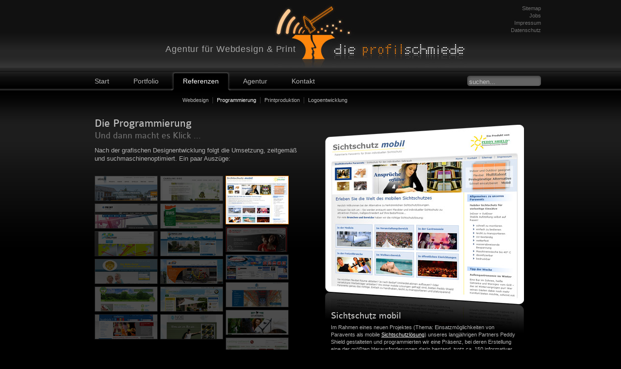

--- FILE ---
content_type: text/html; charset=ISO-8859-1
request_url: https://www.profilschmiede.de/referenzen/programmierung/107-sichtschutz-mobil.html
body_size: 6435
content:
    
    
<!DOCTYPE html>
<html lang="de">
<head>
    <title>Referenz "Sichtschutz mobil" bei der Agentur für Webdesign &amp; Print - die profilschmiede</title>
    <meta charset="windows-1252" />
    
    <base href="https://www.profilschmiede.de/" />
    <link rel="canonical" href="https://www.profilschmiede.de/referenzen/programmierung/" />
    
    <meta name="keywords" content="" />
    <meta name="description" content="Wie zuverlässig und effizient unsere bisherigen Arbeiten im Bereich Webprogrammierung funktionieren, zeigen wir Ihnen hier anhand einiger Kundenbeispiele." />
    <meta name="author" content="die profilschmiede GmbH &amp; Co. KG" />
    <link rel="author" href="https://plus.google.com/113163896440660611847" />
    
    <!-- <meta name="og:locale" content="de_DE" /> -->
    
    
    <!-- GEOTAG -->
    <meta name="ICBM" content="50.97754,7.07144" />
    <meta name="geo.position" content="50.97754,7.07144" />
    <meta name="geo.placename" content="K&ouml;ln, Germany" />
    <meta name="geo.region" content="de-nw" />
    
    <meta name="robots" content="index,follow" />
    
    <link rel="SHORTCUT ICON" href="https://www.profilschmiede.de/favicon.ico" />
    <link rel="profile" href="http://microformats.org/profile/hcard" />
    
    <!--[if IE]><![endif]-->
<!--[if (gte IE 8)|!(IE)]><!-->
<link rel="stylesheet" media="screen,projection" type="text/css" href="/booster.1.8.0/booster_css.php/dir=%3E/style.css,%3E/style_inhalt.css,%3E/style_menu.css,%3E/js/mediaboxAdvBlack21.css,%3E/socialshareprivacy/socialshareprivacy.css&amp;cachedir=booster_cache&amp;totalparts=1&amp;part=1&amp;nocache=1533648691" />
<!--<![endif]-->
<!--[if lte IE 7 ]>
<link rel="stylesheet" media="screen,projection" type="text/css" href="/booster.1.8.0/booster_css_ie.php/dir=%3E/style.css,%3E/style_inhalt.css,%3E/style_menu.css,%3E/js/mediaboxAdvBlack21.css,%3E/socialshareprivacy/socialshareprivacy.css&amp;cachedir=booster_cache&amp;totalparts=1&amp;part=1&amp;nocache=1533648691" />
<![endif]-->
<!--[if IE]><![endif]-->
<!--[if (gte IE 8)|!(IE)]><!-->
<link rel="stylesheet" media="print" type="text/css" href="/booster.1.8.0/booster_css.php/dir=%3E/style_print.css&amp;cachedir=booster_cache&amp;totalparts=1&amp;part=1&amp;nocache=1533648691" />
<!--<![endif]-->
<!--[if lte IE 7 ]>
<link rel="stylesheet" media="print" type="text/css" href="/booster.1.8.0/booster_css_ie.php/dir=%3E/style_print.css&amp;cachedir=booster_cache&amp;totalparts=1&amp;part=1&amp;nocache=1533648691" />
<![endif]-->

	
    <!-- Copyright (c) 2000-2016 etracker GmbH. All rights reserved. -->
    <!-- This material may not be reproduced, displayed, modified or distributed -->
    <!-- without the express prior written permission of the copyright holder. -->
    <!-- etracker tracklet 4.0 -->
    <script type="text/javascript">
    //var et_pagename = "";
    //var et_areas = "";
    //var et_url = "";
    //var et_target = "";
    //var et_ilevel = 0;
    //var et_tval = "";
    //var et_cust = 0;
    //var et_tonr = "";
    //var et_tsale = 0;
    //var et_basket = "";
    //var et_lpage = "";
    //var et_trig = "";
    //var et_sub = "";
    //var et_se = "";
    //var et_tag = "";
    </script>
    <script id="_etLoader" type="text/javascript" charset="UTF-8" data-secure-code="1PKtrK" src="//static.etracker.com/code/e.js"></script>
    <noscript><link rel="stylesheet" media="all" href="//www.etracker.de/cnt_css.php?et=1PKtrK&amp;v=4.0&amp;java=n&amp;et_easy=0&amp;et_pagename=&amp;et_areas=&amp;et_ilevel=0&amp;et_target=,0,0,0&amp;et_lpage=0&amp;et_trig=0&amp;et_se=0&amp;et_cust=0&amp;et_basket=&amp;et_url=&amp;et_tag=&amp;et_sub=&amp;et_organisation=&amp;et_demographic=" /></noscript>
    <!-- etracker tracklet 4.0 end -->

    
    <script type="application/ld+json">
        { "@context" : "http://schema.org",
            "@type" : "Organization",
            "name" : "die profilschmiede GmbH & Co. KG",
            "url" : "http://www.profilschmiede.de",
            "sameAs" : [ "https://www.facebook.com/profilschmiede",
                "https://twitter.com/profilschmiede",
                "https://plus.google.com/+ProfilschmiedeDe"
            ],
            "address": {
                "@type" : "PostalAddress",
                "addressCountry" : "DE",
                "addressLocality" : "Köln",
                "postalCode" : "51069",
                "streetAddress" : "Dellbrücker Hauptstr. 137"
            },
            "email" : "info@profilschmiede.de",
            "telephone" : "0221 16941290",
            "faxNumber" : "0221 16941292",
            "foundingDate" : "2000"
        }
    </script>
</head>
<body id="thebody">
	<div><a id="top"></a></div>
	<div id="seite">
		<div id="titel-bg"></div>
        <div id="titel">
            <div id="logo-claim">
                <ul id="claim">
                    <li>Agentur f&uuml;r Webdesign &amp; Print</li>
                    <li>Internetagentur K&ouml;ln</li>
                    <li>Screendesign &amp; Webentwicklung</li>
                </ul>
            	<div id="logo"><a href="index.html" title="Internetagentur"></a></div>
            </div>
            <div id="tertiaer">
                <a href="sitemap/" title="Sitemap">Sitemap</a><a href="agentur/jobs/" title="Jobs">Jobs</a><a href="kontakt/impressum/" title="Impressum">Impressum</a><a href="kontakt/datenschutz/" title="Datenschutz">Datenschutz</a>
            </div>
            
		</div>
    	<br style="clear: both; line-height: 0px" />
        
        <div id="menu">
            
            <ul><li><a href="index.html" title="Start">Start</a></li><li><a href="portfolio/konzeption-beratung/" title="Portfolio">Portfolio</a></li><li class="submenu"><ul><li><a href="referenzen/webdesign/">Webdesign</a></li><li class="aktiv "><a href="referenzen/programmierung/">Programmierung</a></li><li><a href="referenzen/printproduktion/">Printproduktion</a></li><li class="last "><a href="referenzen/logoentwicklung/">Logoentwicklung</a></li></ul></li><li class="aktiv"><a href="referenzen/webdesign/" title="Referenzen">Referenzen</a></li><li><a href="agentur/vorstellung-der-agentur/" title="Agentur">Agentur</a></li><li><a href="kontakt/anschrift/" title="Kontakt">Kontakt</a></li></ul>
            
            <div id="suche">
                <form action="suche/" method="get">
                <input id="suchfeld" type="text" name="q" value="suchen..." size="20" class="input-suche" title="suchen..." />
                <input id="suchsubmit" type="image" src="images/submit-suche.gif" title="suchen" name="suchesubmit" class="submit-suche" alt="suchen" />
                </form>
            </div>
		</div>
        <div class="clearfix"></div>
        
        <div id="inhalt-container">
        	<div id="inhalt">
            
        <div class="inhalthalb">
    	    <h1>Die Programmierung</h1>
<h2>Und dann macht es Klick ...</h2>
<p>Nach der grafischen Designentwicklung folgt die Umsetzung, zeitgem&auml;&szlig; und suchmaschinenoptimiert. Ein paar Ausz&uuml;ge:</p>
            <br />
            <div id="referenzen">
                <div class="ref-col"> <div class="ref"><a href="referenzen/programmierung/243-welcomp-ag-langlebige-stahlprodukte-in-premim-qualitaet.html" id="243" rel="140" title="Welcomp AG: Langlebige Stahlprodukte in Premim-Qualität"><img src="images/referenzen/Welcomp_AG:_Langlebige_Stahlprodukte_in_Premim-Qualitaet_243_thumb.jpg" width="128" height="140" alt="Welcomp AG: Langlebige Stahlprodukte in Premim-Qualität" /></a></div>
                 <div class="ref"><a href="referenzen/programmierung/236-pro-sky-own-the-skies.html" id="236" rel="183" title="Pro Sky - Own the Skies"><img src="images/referenzen/Pro_Sky_-_Own_the_Skies_236_thumb.jpg" width="128" height="183" alt="Pro Sky - Own the Skies" /></a></div>
                 <div class="ref"><a href="referenzen/programmierung/204-stride-forward-everybody-counts.html" id="204" rel="93" title="Stride forward - Everybody counts"><img src="images/referenzen/_204_thumb.jpg" width="128" height="93" alt="Stride forward - Everybody counts" /></a></div>
                 <div class="ref"><a href="referenzen/programmierung/210-seniorenwg-gold.html" id="210" rel="135" title="SeniorenWG-Gold"><img src="images/referenzen/SeniorenWG-Gold_210_thumb.jpg" width="128" height="135" alt="SeniorenWG-Gold" /></a></div>
                 <div class="ref"><a href="referenzen/programmierung/200-baeume-verschenken.html" id="200" rel="98" title="Bäume verschenken"><img src="images/referenzen/Baeume_verschenken_200_thumb.jpg" width="128" height="98" alt="Bäume verschenken" /></a></div>
                 <div class="ref"><a href="referenzen/programmierung/189-budrich-academic.html" id="189" rel="120" title="budrich academic"><img src="images/referenzen/budrich_academic_189_thumb.jpg" width="128" height="120" alt="budrich academic" /></a></div>
                </div><div class="ref-col"> <div class="ref"><a href="referenzen/programmierung/188-caroline-sieg-photographie.html" id="188" rel="87" title="Caroline Sieg Photographie"><img src="images/referenzen/Caroline_Sieg_188_thumb.jpg" width="128" height="87" alt="Caroline Sieg Photographie" /></a></div>
                 <div class="ref"><a href="referenzen/programmierung/186-bws-bergische-wertstoff-sammel-gmbh.html" id="186" rel="123" title="BWS - Bergische Wertstoff-Sammel-GmbH"><img src="images/referenzen/BWS_-_Bergische_Wertstoff-Sammel-GmbH_186_thumb.jpg" width="128" height="123" alt="BWS - Bergische Wertstoff-Sammel-GmbH" /></a></div>
                 <div class="ref"><a href="referenzen/programmierung/164-primus-linie.html" id="164" rel="107" title="Primus-Linie"><img src="images/referenzen/Primus-Linie_164_thumb.jpg" width="128" height="107" alt="Primus-Linie" /></a></div>
                 <div class="ref"><a href="referenzen/programmierung/158-avea-die-entsorgungsprofis.html" id="158" rel="140" title="AVEA - Die Entsorgungsprofis"><img src="images/referenzen/AVEA_-_Die_Entsorgungsprofis_158_thumb.jpg" width="128" height="140" alt="AVEA - Die Entsorgungsprofis" /></a></div>
                 <div class="ref"><a href="referenzen/programmierung/105-peddy-shield-sonnenschutzsysteme.html" id="105" rel="140" title="Peddy Shield Sonnenschutzsysteme"><img src="images/referenzen/Peddy_Shield_Sonnenschutzsysteme_105_thumb.jpg" width="128" height="140" alt="Peddy Shield Sonnenschutzsysteme" /></a></div>
                 <div class="ref"><a href="referenzen/programmierung/149-noe-media-solutions.html" id="149" rel="97" title="NOE media solutions"><img src="images/referenzen/noe-media_149_thumb.jpg" width="128" height="97" alt="NOE media solutions" /></a></div>
                </div><div class="ref-col"> <div class="ref"><a href="referenzen/programmierung/107-sichtschutz-mobil.html" id="107" rel="98" title="Sichtschutz mobil" class="aktiv"><img src="images/referenzen/Sichtschutz_mobil_107_thumb.jpg" width="128" height="98" alt="Sichtschutz mobil" /></a></div>
                 <div class="ref"><a href="referenzen/programmierung/119-perfect-secret.html" id="119" rel="93" title="Perfect Secret™"><img src="images/referenzen/Perfect_Secret_119_thumb.jpg" width="125" height="93" alt="Perfect Secret™" /></a></div>
                 <div class="ref"><a href="referenzen/programmierung/120-flug-shop.html" id="120" rel="108" title="Flug-Shop"><img src="images/referenzen/FlugShop_120_thumb.jpg" width="128" height="108" alt="Flug-Shop" /></a></div>
                 <div class="ref"><a href="referenzen/programmierung/185-heinen-gruppe.html" id="185" rel="106" title="Heinen Gruppe"><img src="images/referenzen/Heinen_Gruppe_185_thumb.jpg" width="128" height="106" alt="Heinen Gruppe" /></a></div>
                 <div class="ref"><a href="referenzen/programmierung/123-gut-anstelburg-aus-kerpen-bei-koeln.html" id="123" rel="110" title="Gut Anstelburg aus Kerpen bei Köln"><img src="images/referenzen/Gut_Anstelburg_aus_Kerpen_bei_Koeln_123_thumb.jpg" width="128" height="110" alt="Gut Anstelburg aus Kerpen bei Köln" /></a></div>
                 <div class="ref"><a href="referenzen/programmierung/36-casting-network.html" id="36" rel="96" title="casting network"><img src="images/referenzen/Casting_Branchenportal_36_thumb.jpg" width="128" height="96" alt="casting network" /></a></div>
                     </div>
            </div>
        </div>
        <div id="referenz-block">
            <div id="referenz">
                
        <img src="images/referenzen/Sichtschutz_mobil_107.jpg" width="410" height="429" alt="Sichtschutz mobil" />
        <div class="referenztext">
            <h2>Sichtschutz mobil</h2>
            <p>Im Rahmen eines neuen Projektes (Thema: Einsatzm&ouml;glichkeiten von Paravents als mobile <a title="Einsatzm&ouml;glichkeiten von Paravents als Sichtschutz" href="http://www.sichtschutz-mobil.de" target="_blank">Sichtschutzl&ouml;sung</a>) unseres langj&auml;hrigen Partners Peddy Shield gestalteten und programmierten wir eine Pr&auml;senz, bei deren Erstellung eine der gr&ouml;&szlig;ten Herausforderungen darin bestand, trotz ca. 150 informativer Unterseiten weder &Uuml;bersichtlichkeit noch Benutzbarkeit zu opfern.</p>
<p>Dar&uuml;ber hinaus z&auml;hlten die Retusche von &uuml;ber 100 Bildern Bildern, sowie die Erstellung der Flash-Animation im Titelbereich zu unseren Aufgaben.</p>
<p>Bei der Konzeption und Umsetzung stand uns unser langj&auml;hriger Netzwerkpartner Mark Krugel von pulsschlag network mit Rat und Tat zur Seite.</p>
            <br /><p>Besuchen Sie unseren Kunden unter <em><a href="http://www.sichtschutz-mobil.de" title="Sichtschutz mobil" target="_blank">www.sichtschutz-mobil.de</a></em>.</p></div>
            </div>
            
    <div id="socialbookmarker-block">
        <div id="contentbar-head"></div>
        <div id="contentbar">
            <div class="col">
                <p>Mehr Online-Referenzen<br />und interessante Links<br />finden Sie auch bei:</p>
            </div>
            <div class="col">
                <a href="https://delicious.com/profilschmiede" target="_blank" class="tooltipz" title="profilschmiede bei del.icio.us"><img src="images/socialbookmarker/delicious.gif" width="30" height="41" alt="delicious" /></a> &nbsp;&nbsp;
                <a href="http://profilschmiede.linkarena.com/" target="_blank" class="tooltipz" title="profilschmiede bei Linkarean"><img src="images/socialbookmarker/linkarena.gif" width="30" height="41" alt="Linkanrena" /></a> &nbsp;&nbsp;
            </div>
        </div>
        <div id="contentbar-tail"></div>
    </div>
    <br style="clear: both; line-height: 0px;" />
    
        </div>
        
                <div class="clearfix"></div>
            </div>
        </div>
            
        <div id="druckadresse">
            <div class="druckclaim"><img src="images/drucklogo.jpg" width="387" height="109" alt="profilschmiede" /><br />
            Agentur f&uuml;r Webdesign &amp; Print</div>
            <div class="drucktext">
                <div class="vcard">
                    <div class="fn org"><b>die profilschmiede GmbH &amp; Co. KG</b></div>
                    <div class="adr">
                        <div class="street-address">Dellbrücker Hauptstra?e 137</div>
                        <div><span class="country-name">D<span style="display:none;">eutschland</span></span>-<span class="postal-code">51069</span> <span class="locality">Köln</span></div>
                    </div>
                </div><br />
                <div>Telefon: <span class="tel">+49 (0)221 16 94 12 90</span></div>
                <div>Telefax: <span class="fax">+49 (0)221 16 94 12 92</span></div>
                <div>E-Mail: <a class="email" href="mailto:info@profilschmiede.de">info@profilschmiede.de</a></div>
                <div>Internet: <a class="url" href="https://www.profilschmiede.de">www.profilschmiede.de</a></div>
            </div>
        </div>
        <div class="clearfix"></div><br />
    </div>
    
    <div class="clearfix"></div>
    <div id="footercontainer">
        <div id="footercontainer-head"></div>
        <div id="footercontainer-inner">     
            
            <div id="bottombar">
                
    	 
        <div class="col first">
            <h4>Aktuelle Status-Meldung</h4>
            <div id="newsbar">
                
                <h5><a href="agentur/aktuelles/113-barrierefrei-im-netz.html" title="Barrierefrei im Netz">Barrierefrei im Netz</a></h5>
                <p>Das Barrierefreiheitsst&auml;rkungsgesetz in Deutschland Das Barrierefreiheitsst&auml;rkungsgesetz (BFSG) ist ein bedeutender Schritt zur digitalen Inklusion ... <a href="agentur/aktuelles/113-barrierefrei-im-netz.html" title="Barrierefrei im Netz">mehr</a></p>
            
            </div>
            <br style="clear: both; line-height: 0px" />
            <div id="newspages"><a href="agentur/aktuelles/113-barrierefrei-im-netz.html" data-rel="113" title="1" class="newspage aktiv">&bull;</a><a href="agentur/aktuelles/114-linkedin-das-tor-zur-welt-der-beruflichen-vernetzung.html" data-rel="114" title="2" class="newspage">&bull;</a><a href="agentur/aktuelles/112-google-und-ihr-digitaler-fussabdruck-was-weiss-der-tech-gigant-wirklich-ueber-sie.html" data-rel="112" title="3" class="newspage">&bull;</a><a href="agentur/aktuelles/111-chatgpt-unleashed-neue-horizonte-mit-erweiterten-faehigkeiten.html" data-rel="111" title="4" class="newspage">&bull;</a><a href="agentur/aktuelles/110-foerderprogramm-fuer-den-stationaeren-einzelhandel-in-nrw.html" data-rel="110" title="5" class="newspage">&bull;</a><a href="agentur/aktuelles/109-tolle-platzierung-im-internetagentur-ranking-2020.html" data-rel="109" title="6" class="newspage">&bull;</a><a href="agentur/aktuelles/108-covid-19-aka-corona-kommt.html" data-rel="108" title="7" class="newspage">&bull;</a><a href="agentur/aktuelles/104-chrome-ueberholt-sie-alle.html" data-rel="104" title="8" class="newspage">&bull;</a><a href="agentur/aktuelles/105-de-domains-weiterhin-sehr-beliebt.html" data-rel="105" title="9" class="newspage">&bull;</a><a href="agentur/aktuelles/103-online-haendler-aufgepasst-schluss-mit-zuschlaegen.html" data-rel="103" title="10" class="newspage">&bull;</a></div>
        </div>
        
            <div class="col middle">
                <h4>Unser SEO-Tipp</h4>
                <img src="images/teasers/Unser_SEO-Tipp_18.png" width="98" height="110" alt="Unser SEO-Tipp" />
                <p>Sie w&uuml;nschen sich eine gute Platzierung f&uuml;r eine regionale Leistung wie "webhosting k&ouml;ln"?</p>
<p>Setzen Sie Links zu Ihrer Pr&auml;senz. Optimalerweise auch mal mit dem Linktext "webhosting K&ouml;ln".</p>
            </div>
        
            <div class="col last">
                <h4>Kontakt</h4>
                <a href="/portfolio/konzeption-beratung/" title="Kontakt"><img src="images/teasers/Kontakt_23.png" width="72" height="108" alt="Kontakt" /></a>
                <p>Wie k&ouml;nnen wir Ihnen heute weiterhelfen? Noch wissen wir es nicht, wir freuen uns dennoch &uuml;ber einen Anruf unter</p>
<p><em class="tel">0221 16941290<br /></em></p>
<p>oder eine E-Mail an <a href="mailto:info@profilschmiede.de">info@profilschmiede.de</a>.</p>
            </div>
        
            </div>
            <div class="clearfix"></div>
        </div>  
    </div>    
    <div class="clearfix"></div>
    
    <div id="footer">
        <div id="footercenter">
            <div class="footerline">
                
                <a href="https://www.facebook.com/profilschmiede" class="social_link facebook" target="_blank" title="Internetagentur die profilschmiede bei Facebook"><span>Folgen Sie uns auf Facebook</span></a>
                <a href="https://twitter.com/profilschmiede" class="social_link twitter" target="_blank" title="Internetagentur die profilschmiede bei Twitter"><span>Folgen Sie uns auf Twitter</span></a>
                
                <p class="copyright">&copy; 2010-2026 die profilschmiede GmbH &amp; Co. KG &nbsp;&nbsp;
                <span class="profilschmiede_hammer">Internetagentur K&ouml;ln</span></p>
            </div>
        </div>
    </div>  
    
        <script type="text/javascript">
        /* <![CDATA[ */
            var root_path = "https://www.profilschmiede.de/";
        /* ]]>*/
        </script>
        <script src="https://www.google.com/recaptcha/api.js"></script>
        
            <script src="../js/mootools-core-1.4.1-full-compat-yc.js" ></script>
            <script src="../js/mootools-1.2.3.1-more.js" ></script>
        <script type="text/javascript" src="/booster.1.8.0/booster_js.php/dir=%3E/js/mediaboxAdv-1.5.4.js,%3E/js/mootools.socialshareprivacy.js,%3E/js/custom.js&amp;cachedir=booster_cache&amp;js_minify=0&amp;nocache=1525842490"></script>

        <script>
            var gaProperty = "G-4H9P3T6HRT";
			var disableStr = "ga-disable-" + gaProperty;
			if (document.cookie.indexOf(disableStr + "=true") > -1) {
			  window[disableStr] = true;
			}
			
            function gaOptout() {
			  document.cookie = disableStr + "=true; expires=Thu, 31 Dec 2099 23:59:59 UTC; path=/";
			  window[disableStr] = true;
			  alert("Das Cookie wurde erfolgreich gesetzt. Da wir den Datenschutz ernst nehmen, wird Ihr Surfverhalten von Google Analytics mit dem verwendeten Browser nicht erfasst.");
			  return true;
			}
        </script>
        
        <!-- Global site tag (gtag.js) - Google Analytics -->
        <script async type="application/javascript" src="https://www.googletagmanager.com/gtag/js?id=G-4H9P3T6HRT"></script>
        <script type="application/javascript">
            window.dataLayer = window.dataLayer || [];
            function gtag(){dataLayer.push(arguments);}
            gtag("js", new Date());
    
            gtag("config", "G-4H9P3T6HRT", { "anonymize_ip": true });
        </script>
        
    <script>
    (function(h,o,t,j,a,r){
        h.hj=h.hj||function(){(h.hj.q=h.hj.q||[]).push(arguments)};
        h._hjSettings={hjid:85241,hjsv:5};
        a=o.getElementsByTagName("head")[0];
        r=o.createElement("script");r.async=1;
        r.src=t+h._hjSettings.hjid+j+h._hjSettings.hjsv;
        a.appendChild(r);
    })(window,document,"//static.hotjar.com/c/hotjar-",".js?sv=");
    </script>
    <!-- lol -->
    
</body>
</html>

--- FILE ---
content_type: text/css;charset=ISO-8859-1
request_url: https://www.profilschmiede.de/booster.1.8.0/booster_css.php/dir=%3E/style.css,%3E/style_inhalt.css,%3E/style_menu.css,%3E/js/mediaboxAdvBlack21.css,%3E/socialshareprivacy/socialshareprivacy.css&cachedir=booster_cache&totalparts=1&part=1&nocache=1533648691
body_size: 75307
content:
/*<![CDATA[*/ 
html{padding:0;margin:0}
/* Allgemein */
body{padding:0;margin:0;/*color:#c3c3c3;*/
	color:#B6B6B6;font-family:Verdana,Arial,Helvetica,sans-serif;font-style:normal;font-size:small;font-size:100.01%;background:#000 url([data-uri]) top left repeat-x}
body.hasmsg{background:#000 url([data-uri]) 0 45px repeat-x}
#druckadresse{display:none}
a{color:#fe860c;text-decoration:underline}
a:visited{/*color:#a55504;*/
	text-decoration:underline}
a.lowlight,a.lowlight:visited{color:#603100}
a:hover,a.lowlight:hover{color:#fff;text-decoration:underline}
a:focus{outline:none}
.italic{font-style:italic}
/* Fonts */
@font-face{font-family:'ColaborateLightRegular';src:url('/booster.1.8.0/.././fonts/ColabLig-webfont.eot?') format('eot'),local('ps1337_colalr'),url('/booster.1.8.0/.././fonts/ColabLig-webfont.woff') format('woff'),url('/booster.1.8.0/.././fonts/ColabLig-webfont.ttf') format('truetype'),url('/booster.1.8.0/.././fonts/ColabLig-webfont.svg#webfontgciz0ufw') format('svg');font-weight:normal;font-style:normal}
@font-face{font-family:'Colaborate-RegularRegular';src:url('/booster.1.8.0/.././fonts/ColabReg-webfont.eot?') format('eot'),local('ps1337_colarrrr'),url('/booster.1.8.0/.././fonts/ColabReg-webfont.woff') format('woff'),url('/booster.1.8.0/.././fonts/ColabReg-webfont.ttf') format('truetype'),url('/booster.1.8.0/.././fonts/ColabReg-webfont.svg#webfontgciz0ufw') format('svg');font-weight:normal;font-style:normal}
/* Ueberschriften */
h1,.h1{font-family:'Colaborate-RegularRegular',Verdana,Arial,Helvetica,sans-serif;font-size:1.8em;font-weight:normal;line-height:1.2em;padding:0;margin:0 0 0 0;color:#c3c3c3}
h2{font-family:'Colaborate-RegularRegular',Verdana,Arial,Helvetica,sans-serif;font-size:1.5em;font-weight:normal;line-height:1.2em;padding:0;margin:0 0 10px 0;color:#707070}
h3{font-family:'Colaborate-RegularRegular',Verdana,Arial,Helvetica,sans-serif;font-size:1.3em;font-weight:normal;/*font-weight:bold;*/
	padding:0;margin:10px 0 5px 0;color:#707070}
h4{font-family:'Colaborate-RegularRegular',Verdana,Arial,Helvetica,sans-serif;font-size:1.05em;font-weight:bold;padding:0;margin:0 0 5px 0;color:#707070}
h5{font-size:1em;font-weight:bold;padding:0;margin:0;color:#707070}
h6{font-size:1.2em;font-weight:bold;padding:0;margin:0;color:#707070}
.hr,hr{height:1px;margin:5px 0 5px 0;padding:0 0 1px 0;border:0;border-bottom:2px solid #363636;clear:both}
.hr hr{display:none}
img{border:0;/*margin:0;padding:0;*/
}
table{font-size:1.0em;border:0}
form{padding:0;margin:0}
p{padding:0;margin:0 0 10px 0}
em{font-weight:bold;font-style:normal;color:#fe860c}
.clearfix{clear:both;line-height:0}
/*//////////////////////////////////////////////////////////////////////////////////*/
/* Seitenrahmen */
#seite{width:950px;padding:0 0 0 0;margin:0 auto 0 auto;font-size:0.80em;line-height:1.35em}
/*//////////////////////////////////////////////////////////////////////////////////*/
/* Cookieleiste */
.messagebar{/*position:fixed;*/
	width:100%;background:url(/booster.1.8.0/../images/footercontainer-bg.gif) top left;font-size:11px;color:#fff;padding:10px 0 10px 0;height:25px;z-index:19}
.messagebar .container{width:960px;margin:0 auto 0 auto}
.messagebar .container .message{float:left;text-align:center;margin:5px 0 0 0}
.messagebar .container a.btn{float:left;padding:3px 5px 5px 5px;margin:0 0 0 20px;text-decoration:none;font-size:1.6em}
.messagebar .container img{float:left;margin-left:20%}
/*//////////////////////////////////////////////////////////////////////////////////*/
/* Feedback */
#feedback_button{display:block;width:38px;height:139px;position:fixed;left:0;margin-top:-85px;text-indent:-9999px;top:50%;background:url([data-uri]) top left no-repeat}
/*//////////////////////////////////////////////////////////////////////////////////*/
/* Titel */
#titel{float:left;width:100%;height:147px;padding:0;/*background:url(/booster.1.8.0/../images/logo_bg.png) top center no-repeat;*/
	background:url([data-uri]) 400px 10px no-repeat}
#titel-bg{display:none;float:left;position:absolute;width:950px;height:147px;padding:0;/*background:url(/booster.1.8.0/../images/logo_bg.png) top center no-repeat;*/
	
}
#titel #logo-claim{float:left;position:absolute}
#titel #logo{float:left;position:absolute;z-index:9;width:350px;height:129px;padding:0 0 0 445px;background:url([data-uri]) 400px 10px no-repeat}
#titel #logo a{float:left;width:350px;height:129px}
#titel #claim{float:left;position:absolute;z-index:10;width:445px;height:25px;overflow:hidden;padding:93px 0 0 0;margin:0;text-align:right}
#titel #claim li{color:#a6a6a6;font-size:1.4em;letter-spacing:0.05em;list-style:none;height:25px;padding:0;margin:0 0 0 0}
/*//////////////////////////////////////////////////////////////////////////////////*/
/* Message */
#message{float:left;width:896px;padding:10px 15px;margin:0 0 15px 10px;border:3px solid #fe860c;-webkit-border-radius:8px;-moz-border-radius:8px;border-radius:8px}
/*//////////////////////////////////////////////////////////////////////////////////*/
/* Inhalt */
#inhalt-container{float:left;width:100%;padding:35px 0 0 0;margin:0}
#inhalt{float:left;width:100%;padding:0}
.spalte-1-2{float:left;width:45%;margin:0 5% 0 0}
.right-of-list{margin-top:12px}
/*//////////////////////////////////////////////////////////////////////////////////*/
/* Kontaktformular */
.is-invalid{border:1px solid #c00 !important}
button.g-recaptcha{padding:0;border:0 none;cursor:pointer}
button.g-recaptcha img{vertical-align:bottom}
/*//////////////////////////////////////////////////////////////////////////////////*/
/* Footer alt*/
/*#footer{float:left;width:100%;margin:0;padding:10px 0 0 0;font-size:0.85em;color:#444444}
#footer a{color:#5c5c5c;text-decoration:underline}
#footer #copyright{float:right;text-align:left}
#footer #adresse{display:none}
#footer #recycle{float:right;margin:0 30px 0 0;width:320px}
#footer #recycler{float:right;width:40px;height:40px;background:url([data-uri]) top left no-repeat}
#footer #recycler:hover{}
#footer #bookmarks{display:none;float:right;width:10px;height:41px;padding:0 0 0 20px;overflow:hidden}
#footer #bookmarks a{float:left;margin:0 10px 0 0}
*/
/*//////////////////////////////////////////////////////////////////////////////////*/
/* Meldungen */
.meldung{color:#09C112;font-weight:bold}
.fehler{color:#cc0000;font-weight:bold}
/*//////////////////////////////////////////////////////////////////////////////////*/
/* Farben */
.rot{color:#cc0000}
.gruen{color:#008000}
.grau{color:#666}
/*//////////////////////////////////////////////////////////////////////////////////*/
#inhalt a#et-opt-out:hover,#inhalt a#et-opt-out:focus{color:#fafafa}
.tbl-cookie{width:100%;border-collapse:collapse}
.tbl-cookie th,.tbl-cookie td{border:1px solid #707070;text-align:left;padding:3px 5px}
.tbl-cookie th{vertical-align:middle}
.tbl-cookie td{vertical-align:top}
/*]]>*/ 
/*<![CDATA[*/ 
/*//////////////////////////////////////////////////////////////////////////////////*/
/* Inhalt */
#inhalt a{color:#fff}
#inhalt a:hover{color:#fe860c}
#inhalt ul li{list-style:url([data-uri]);padding:0 0 6px 0}
#content-klammer{float:left}
.inhalthalb{float:left;width:440px;margin:0;padding:20px 0 0 30px}
.inhalthalb.r{float:right;padding:20px 30px 0 0}
.inhaltfull{float:left;width:880px;padding:20px 0 0 30px}
/*
.inhaltdrittel{float:left;width:270px;margin:0;padding:0 0 0 30px}
*/
.inhaltbild{float:right;width:440px;margin:0;padding:20px 30px 0 0;text-align:right}
/* Start */
.inhalthalb.start{float:right;width:280px;padding:20px 30px 0 0}
.inhalthalb.start p{font-size:0.85em;line-height:1.45em}
.start p{font-size:0.85em;line-height:1.40em}
/* Startani */
.startani{float:left;width:606px;height:465px;padding:0 0 0 10px}
#startani-nav{float:left;width:606px;padding:0 0 0 10px;margin:0 0 0 0;text-align:center}
#startani-nav a{font-size:1.8em;padding:0 4px;text-decoration:none;color:#505050}
#startani-nav a:hover{color:#fe860c}
#startani-nav a.aktiv{color:#fff}
/* Agenturani */
.agenturani{float:right;width:383px;height:419px;padding:20px 30px 0 0}
#agenturani-nav{float:right;width:383px;padding:0 30px 0 10px;margin:0 0 0 0;text-align:center}
#agenturani-nav a{font-size:1.8em;padding:0 4px;text-decoration:none;color:#505050}
#agenturani-nav a:hover{color:#fe860c}
#agenturani-nav a.aktiv{color:#fff}
/* Content-Nav */
#content-nav{float:left;width:440px;padding:0 0 0 0;margin:0 0 0 0;text-align:center}
#content-nav a{font-size:1.8em;padding:0 4px;text-decoration:none;color:#505050}
#content-nav a:hover{color:#fe860c}
#content-nav a.aktiv{color:#fff}
/* Tooltipz */
.tip{color:#fff;/*width:220px;*/
	/*z-index:13000;*/
	background:#181818;-webkit-border-radius:5px;-moz-border-radius:5px;border-radius:5px;-webkit-box-shadow:0 0 10px rgba(255,255,255,0.50);-khtml-box-shadow:0 0 10px rgba(255,255,255,0.50);-moz-box-shadow:0 0 10px rgba(255,255,255,0.50);box-shadow:0 0 10px rgba(255,255,255,0.50)}
.tip-title{font-weight:bold;font-size:0.7em;margin:0;color:#fff;padding:8px}
.tip-text{font-size:11px;padding:4px 8px 8px}
/* Allgemein */
.kl{font-size:0.9em}
.fl{float:left}
.fr{float:right}
.mtop{margin-top:4px}
.mleft{margin-left:10px}
.nachoben{float:right;padding:10px 10px 0 0;clear:both}
/*//////////////////////////////////////////////////////////////////////////////////*/
/* News */
.news{float:left;width:908px;padding:5px 0 0 20px;margin:0 0 5px 10px}
.news.aktiv{border:1px solid #6c4823}
.news .newstitel{float:left;width:275px;padding:0 30px 0 0}
.news .newstitel em{font-weight:normal}
.news .newstext{float:left;width:570px;padding:10px 0 0 0}
.news .newsbild{/*float:right;*/
	width:280px;padding:15px 20px 20px 0}
#alle_news{float:right;padding:0 10px 5px 0}
/*//////////////////////////////////////////////////////////////////////////////////*/
/* Referenzen */
#referenzen{}
#referenzen .ref-col{float:left;width:130px;padding:0 5px 0 0}
#referenzen .ref{float:left;margin:0 0 5px 0;padding:0;overflow:hidden}
#referenzen .ref a{float:left;margin:0 0 0 0;padding:0;/*opacity:0.3;filter:alpha(opacity=30);*/
	border:1px solid #585858;height:50px;overflow:hidden}
#referenzen .ref a:hover{/*opacity:1;filter:alpha(opacity=100);*/
	border:1px solid #585858}
#referenzen .ref a.aktiv{/*opacity:1;filter:alpha(opacity=100);*/
	height:auto;border:1px solid #fe860c}
#referenzen .ref a img{float:left;margin:0}
/*//////////////////////////////////////////////////////////////////////////////////*/
/* Referenz Detail */
#referenz-block{float:right;width:445px;margin:0 0 0 0}
#referenz{float:right;width:445px;margin:35px 0 0 0;font-size:0.85em;line-height:1.4em}
#referenz h2{font-size:1.8em;font-weight:normal;color:#c3c3c3;margin:0 0 5px 0}
#referenz h3{color:#c3c3c3}
#referenz .referenztext{margin:-50px 0 0 0;padding:0 45px 0 12px}
#referenz em a{white-space:nowrap;font-size:1.2em;font-weight:bold}
/*//////////////////////////////////////////////////////////////////////////////////*/
/* SEOListing */
#seolisting .ref{float:left;margin:0;padding:3px 10px 5px 0}
#seolisting .ref a{float:left;margin:0 0 0 0;padding:0;border:1px solid #585858;height:50px;overflow:hidden}
#seolisting .ref a:hover{border:1px solid #585858}
#seolisting a.icon_google{float:left;width:16px;height:16px;margin:1px 0 0 0;padding:0 5px 0 0;background:url([data-uri]) top left no-repeat}
#seolisting p{margin:0 0 0 0}
/*//////////////////////////////////////////////////////////////////////////////////*/
/* Partner */
#partner{float:right;width:460px;margin:0;padding:20px 0 0 0}
#partner ul{list-style:none;margin:0;padding:0}
#partner ul li{float:left;list-style:none;margin:0;padding:15px 0 0 0;width:230px;height:87px;line-height:1.1em;overflow:hidden}
#partner ul li p{width:210px;padding:0 10px}
#partner ul li em,#partner ul li a{font-size:0.8em;line-height:1.1em;font-style:normal;font-weight:normal}
#partner ul li em{color:#b8b8b8}
/*//////////////////////////////////////////////////////////////////////////////////*/
/* Team */
#team{float:right;width:460px;margin:0;padding:20px 0 0 0}
#team ul{list-style:none;margin:0;padding:0}
#team ul li{float:left;list-style:none;margin:0;padding:15px 0 0 0;width:230px;height:230px;line-height:1.1em;overflow:hidden}
#team ul li p{width:210px;padding:0 10px 0 10px}
#team ul li em,#team ul li a{font-size:0.8em;line-height:1.1em;font-style:normal;font-weight:normal}
#team ul li em{color:#b8b8b8}
/*//////////////////////////////////////////////////////////////////////////////////*/
/* Team Kontakt */
#team-kontakt{float:left}
#team-kontakt ul{list-style:none;margin:0;padding:0}
#team-kontakt ul li{float:left;list-style:none;margin:0;padding:15px 0 0 0;width:440px;line-height:1.1em}
#team-kontakt ul li img{float:left;padding:0 15px 0 0}
#team-kontakt ul li p{float:left;width:250px;text-align:left;padding:15px 0 0 0}
#team-kontakt ul li em,#team-kontakt ul li a,#team-kontakt ul li blockquote p a{font-size:0.8em;line-height:1.1em;font-style:normal;font-weight:normal}
#team-kontakt ul li em{color:#b8b8b8}
/*//////////////////////////////////////////////////////////////////////////////////*/
/* Agentur SEO Seiten */
#agenturnav{float:right;text-align:center;width:400px;padding:30px 0 0 0}
#agenturnav a{font-size:1.3em;text-decoration:none;padding:0 5px;/*white-space:nowrap;*/
}
#agenturnav a b{font-size:1.4em;line-height:1.2em;font-weight:normal;color:#d3d3d3}
#agenturnav a strong{font-size:1.5em;line-height:1.2em;font-weight:normal;color:#afafaf}
#agenturnav a:hover,#agenturnav a:hover b,#agenturnav a:hover strong{color:#fe860c;text-decoration:underline}
#agenturnav a.aktiv,#agenturnav a.aktiv b,#agenturnav a.aktiv strong{color:#fe860c}
/*//////////////////////////////////////////////////////////////////////////////////*/
/* Anfahrt */
#map_2013{float:left;width:950px;margin:0 15px 0 10px;color:#000}
#map_2013 a{color:#000}
/*//////////////////////////////////////////////////////////////////////////////////*/
/* Anfahrt */
#map_navi{float:left;margin:5px 0 0 0}
#map{float:left;width:930px;margin:0 15px 0 10px}
#map h3{float:left;padding:2px 10px;margin:10px 0 0 0;background:#333;color:#fff;font-weight:bold;font-size:1.0em}
#map h3#map-titel{width:560px}
#map h3#sidebar-titel,#map h3#directions-titel{float:right;width:300px}
#map-canvas{float:left;width:580px}
#map_canvas{float:left;margin:5px 0 0 0;/*-webkit-border-radius:5px;-moz-border-radius:5px;border-radius:5px;*/
}
#map-sidebar{float:right;width:320px;margin:0 0 0 0;padding:0}
#map-sidebar .input-adresse,#map-sidebar .input-plz,#map-sidebar .input-ort{float:left;width:190px;color:#fff;background:#444444;border:2px solid #8c8c8c;font-family:Verdana,Arial,Helvetica,sans-serif;font-size:1.0em;padding:3px 0 3px 5px;margin:0 5px 5px 0;-webkit-border-radius:5px;-moz-border-radius:5px;border-radius:5px}
#map-sidebar .input-plz{width:50px}
#map-sidebar .input-ort{width:127px}
#directions{float:right;margin:0 0 0 0;font-size:0.85em;line-height:1.2em}
.gm_tooltip{color:#000;font-size:0.9em}
/* BTN MAP GR */
#map_navi .btn-gr{float:left;width:185px;height:23px;padding:5px 0 0 15px;margin:0 5px 5px 0;color:#fff;text-decoration:none;background:url([data-uri]) top left no-repeat}
#map_navi .btn-gr:hover{color:#fe860c;text-decoration:underline}
#map_navi .btn-gr.aktiv,#map_navi .btn-gr.aktiv{color:#fff;text-decoration:none;background:url([data-uri]) top left no-repeat}
/* BTN MAP KL */
#map_navi .btn-kl{float:left;width:85px;height:23px;padding:5px 0 0 15px;margin:0 5px 5px 0;color:#fff;text-decoration:none;background:url([data-uri]) top left no-repeat}
#map_navi .btn-kl:hover{color:#fe860c;text-decoration:underline}
#map_navi .btn-kl.aktiv,#map_navi .btn-kl.aktiv{color:#fff;text-decoration:none;background:url([data-uri]) top left no-repeat}
/*//////////////////////////////////////////////////////////////////////////////////*/
/* Sitemap */
#sitemap{float:left;/*width:610px;*/
	padding:0 0 0 30px;background:url([data-uri]) bottom center no-repeat}
.sitemap-floater{float:left;width:300px}
#sitemap ul{float:none;width:100%;margin:0;padding:0}
#sitemap ul li{float:none;list-style:none;padding:0;margin:0 20px 0 0;font-size:1.0em}
#sitemap ul li a{display:block;width:270px;padding:5px 0 5px 10px;margin:10px 0 2px 0;color:#f1f1f1;font-weight:bold;text-decoration:none;background:#2d2d2d}
#sitemap ul li a:hover{color:#fe860c}
#sitemap ul ul{float:none;width:280px;margin:0;padding:0 0 5px 0;background:#1f1f1f}
#sitemap ul ul li{list-style:none;font-size:0.9em;margin:0;padding:0}
#sitemap ul ul li a{display:block;width:255px;padding:4px 0 4px 25px;margin:0 0 0 0;color:#f1f1f1;font-weight:normal;text-decoration:none;background:#1f1f1f url([data-uri]) 10px 10px no-repeat}
#sitemap ul ul li a:hover{color:#fe860c}
#sitemap ul ul ul li a{display:block;width:245px;padding:1px 0 1px 35px;margin:0 0 0 0;color:#f1f1f1;font-weight:normal;text-decoration:none;background:#1f1f1f url([data-uri]) 25px 8px no-repeat}
/*//////////////////////////////////////////////////////////////////////////////////*/
/* BottomBar */
#footercontainer{background:url([data-uri]) top left;font-size:0.7em;padding:0 0 15px 0;margin:0}
#footercontainer-head{height:24px;background:url([data-uri]) top left}
#footercontainer-inner{margin:0 auto;width:920px}
#bottombar{float:left;width:894px;padding:0 14px;margin:0;color:#565656;line-height:1.3em}
#bottombar a{color:#565656}
#bottombar a:hover{color:#fe860c}
#bottombar .col{float:left;width:278px;padding:5px 35px 0 0}
#bottombar .col img{float:right}
#bottombar .col h4{font-size:1.6em;color:#b6b6b6;font-weight:normal;margin:0 0 10px 0;padding:0}
#bottombar .col.last{width:266px;padding:5px 0 0 0
}
#bottombar .col.last h4,#bottombar .col.last{/*color:#8c8c8c;*/
}
#bottombar .col.last span,#bottombar .col.last a.email{display:block;float:left;/*width:242px;*/
	height:18px;padding:0 0 0 28px;color:#9d9d9d}
#bottombar .col.last a.email:hover{color:#fe860c}
#bottombar .col.last span{background:url([data-uri]) left no-repeat;font-weight:bold;font-size:1.2em;margin:2px 0 7px 0}
#bottombar .col.last a.email{background:url([data-uri]) left no-repeat;color:#8c8c8c}
#bottombar .col img{float:right;margin:0 0 0 10px;opacity:0.2;filter:alpha(opacity=20)}
#bottombar .col a:hover img{float:right;opacity:0.5;filter:alpha(opacity=50)}
#bottombar .col em{font-size:1.5em;color:#fff;font-weight:bold;font-style:normal}
/*//////////////////////////////////////////////////////////////////////////////////*/
/* BottomBar News */
#bottombar #newsbar{/*font-size:0.95em;line-height:1.3em;*/
	height:90px}
#bottombar #newspages{font-size:1.6em;text-align:center}
#bottombar #newspages a{padding:0 3px;text-decoration:none;color:#505050 !important}
#bottombar #newspages a:hover{text-decoration:none;color:#fe860c !important}
#bottombar #newspages a.aktiv{color:#fff !important}
/*Footer*/
#footer{float:left;width:100%;margin:0 auto 0 auto;padding:20px 0 15px 0;font-size:0.7em}
#footer #footercenter{width:890px;margin:0 auto}
#footer .footerline{float:left;width:890px;padding:0 0 15px 0;color:#b6b6b6}
#footer .bookmarks{float:left;padding:3px 15px 0 0}
#footer .bookmarks a{float:left;padding:0 2px}
#footer a.facebook{float:left;padding:2px 0 3px 25px;margin:3px 0 0 0;background:url([data-uri]) left no-repeat;color:#4e70bd}
#footer a.twitter{float:left;padding:2px 0 3px 25px;margin:3px 0 0 15px;background:url([data-uri]) left no-repeat;color:#5cc5e5}
#footer a.googleplus{float:left;padding:2px 0 3px 25px;margin:3px 0 0 15px;background:url([data-uri]) left no-repeat;color:#b43123}
#footer a.social_link{height:16px}
#footer a.social_link span{display:block;width:0;height:15px;overflow:hidden;-webkit-transition:all 1s ease-out;-moz-transition:all 1s ease-out;-o-transition:all 1s ease-out;transition:all 1s ease-out}
#footer a.social_link:hover span{width:180px;-webkit-transition:all 1s ease-out;-moz-transition:all 1s ease-out;-o-transition:all 1s ease-out;transition:all 1s ease-out}
#footer p.copyright{float:right;padding:5px 0 0 0}
.profilschmiede_hammer{padding:0 0 0 15px;background:url([data-uri]) left no-repeat}
/*//////////////////////////////////////////////////////////////////////////////////*/
/* BottomBar alt */
/*#bottombar-head{float:left;width:100%;height:10px;background:url([data-uri]) top left no-repeat}
#bottombar{float:left;width:930px;padding:0 10px;background:url([data-uri]) top left repeat-y}
#bottombar-tail{float:left;width:100%;height:10px;background:url([data-uri]) top left no-repeat}
#bottombar a{color:#fff}
#bottombar a:hover{color:#fe860c}
#bottombar .col{float:left;width:280px;height:135px;padding:15px 12px;background:#000 url([data-uri]) top left repeat-x;font-size:0.85em;line-height:1.3em}
#bottombar .col.first{padding-left:20px}
#bottombar .col.middle{padding-left:13px;padding-right:13px}
#bottombar .col.last{padding-right:20px}
#bottombar .col.highlight{background:#000 url([data-uri]) top left repeat-x}
#bottombar .col h4{font-size:1.0em;color:#fff;font-weight:normal;text-transform:uppercase;margin:0 0 10px 0;padding:0}
#bottombar .col em{font-size:1.5em;color:#fff;font-weight:bold;font-style:normal}
#bottombar .col img{float:right;margin:0 0 0 10px;border:1px solid #5e5c5a}
#bottombar .col a:hover img{border:1px solid #fe860c;opacity:0.5;filter:alpha(opacity=50)}
*/
/*//////////////////////////////////////////////////////////////////////////////////*/
/* BottomBar News */
/*#bottombar #newsbar{font-size:0.95em;line-height:1.3em;height:90px}
#bottombar #newspages{font-size:1.6em;text-align:center}
#bottombar #newspages a{padding:0 3px;text-decoration:none;color:#505050}
#bottombar #newspages a:hover{text-decoration:none;color:#fe860c}
#bottombar #newspages a.aktiv{color:#fff}
*/
/*//////////////////////////////////////////////////////////////////////////////////*/
/* ContentBar */
#contentbar-head{float:left;width:465px;height:10px;background:url([data-uri]) top left no-repeat}
#contentbar{float:left;width:445px;padding:0 10px;background:url([data-uri]) top left repeat-y}
#contentbar-tail{float:left;width:465px;height:10px;background:url([data-uri]) top left no-repeat}
#contentbar .col{float:left;width:198px;height:87px;padding:10px 12px;background:#000 url([data-uri]) top left repeat-x;font-size:0.85em;line-height:1.3em}
#contentbar .col.full{width:421px}
#contentbar .twitter{float:left;display:block;padding:0 0 0 28px;background:url([data-uri]) 0 2px no-repeat}
#contentbar .twitter i{font-style:normal;color:#707070}
/*//////////////////////////////////////////////////////////////////////////////////*/
/* CONTENTBAR Socialbookmarker */
#socialbookmarker-block{float:right;width:465px}
#socialbookmarker-block #contentbar .col{width:185px;height:45px;padding:10px 12px 8px 25px;background:#000 url([data-uri]) bottom left repeat-x}
#socialbookmarker-block #contentbar .col a{float:left;margin:5px 10px 0 0}
/*//////////////////////////////////////////////////////////////////////////////////*/
/* CONTENTBAR Domainabfrage */
#domainabfrage{float:left;width:465px}
#domainabfrage .col{height:auto !important}
#domainabfrage .col.full{width:405px;padding:10px 20px}
#domainabfrage #domain_wait{float:left;clear:both;width:121px;height:121px;padding:10px 0 10px 150px}
#domainabfrage #domain_wait b{position:absolute;display:block;width:121px;padding:50px 0 0 0;text-align:center;font-size:0.9em;font-weight:normal}
#domainabfrage #domain_result{padding:10px 0 0 0}
#domainabfrage #domain_result tr.highlight td{background:#262626}
#domainabfrage #domain_result tr.normal td{background:#181818}
.captchalink{float:left;padding:0;margin:0 10px 0 0;border:5px solid #fff;-moz-border-radius:5px;-webkit-border-radius:5px;border-radius:5px}
.captchalink img{float:left;border:0;padding:0;margin:0}
.captchalink:hover{border-color:#aaa}
.gtlds{float:left}
.gtlds div{float:left;width:33%}
.gtlds div.clearfix{float:none}
/*//////////////////////////////////////////////////////////////////////////////////*/
/* Kontaktformular */
.kontakt-adresse td{}
td.td-spacer{line-height:0;height:5px}
.input,.input-halb,.input-voll,.input-voll-gr,.textarea-voll,.textarea-voll-gr,.input-plz,.input-ort,.input-select,.input-login{color:#fff;background:#2b2b2b;border:1px solid #2b2b2b;font-family:Verdana,Arial,Helvetica,sans-serif;font-size:1.0em;padding:1px 1px 1px 3px;-moz-border-radius:3px;-webkit-border-radius:3px;border-radius:3px}
.pflicht{/*background:#444444;*/
}
.fail{border:1px solid #560101;background:#560101}
.input-halb{width:300px}
.input-halb.name{width:228px}
.input-login{width:150px}
.input-plz{width:50px}
.input-ort{width:239px}
.input-voll,.textarea-voll{width:300px}
.input-voll-gr,.textarea-voll-gr{width:320px}
.input-domain{float:left;color:#fff;background:#2b2b2b;border:0;font-family:Verdana,Arial,Helvetica,sans-serif;font-size:1.0em;width:315px;height:21px;padding:1px 1px 1px 3px;background:url([data-uri]) top left no-repeat}
.input-domain-r{float:left;width:5px;height:21px;background:url([data-uri]) top left no-repeat}
.submit-domain{float:right}
/*//////////////////////////////////////////////////////////////////////////////////*/
/* Coding-Area */
#coding-area{float:left;width:385px;margin:50px 0 0 0;padding:20px;background:#000;font-size:0.9em;font-family:"Courier New",Courier,monospace;-webkit-border-radius:15px;-moz-border-radius:15px;border-radius:15px}
/*//////////////////////////////////////////////////////////////////////////////////*/
/* Suchergebnisse */
.suchergebnisse{padding:0 10px 0 0}
.r .suchergebnisse{padding:0 0 0 10px}
.suchergebnisse .thumb{float:right;margin:0 0 0 10px}
.suchergebnisse .thumb a{float:left;display:block;border:1px solid #585858}
.suchergebnisse .thumb a:hover{border:1px solid #fe860c}
.ergebniss{font-size:0.85em;line-height:1.3em}
p.ergebniss{float:left;margin:0 15px 0 0}
.ergebniss a.num{float:left;width:18px;height:14px;margin:0 5px 0 0;color:#fff;text-align:center;font-weight:bold;font-size:0.9em;text-decoration:none}
.ergebniss a.num.num-structure{background:#a55504}
.ergebniss a.num.num-referenzen{background:#045167}
.ergebniss a.num.num-news{background:#a57504}
.ergebniss a.num:hover{background:#2c2c2c !important}
/*//////////////////////////////////////////////////////////////////////////////////*/
/* Suche */
.ergebniss em{font-style:normal;font-weight:normal;color:#c3c3c3}
.ergebniss em.s-1{background:#355e38}
.ergebniss em.s-2{background:#354b5e}
.ergebniss em.s-3{background:#5e4a35}
.ergebniss em.s-4,.ergebniss em.s-5,.ergebniss em.s-6,.ergebniss em.s-7{background:#5e5e35}
/*//////////////////////////////////////////////////////////////////////////////////*/
/*]]>*/ 
/*<![CDATA[*/ 
/*//////////////////////////////////////////////////////////////////////////////////*/
/* Menu */
#menu{float:left;width:100%;margin:0;padding:1px 0 0 0}
#menu ul{float:left;width:750px;margin:0;padding:0 0 0 5px;list-style:none}
#menu ul li{float:left;margin:0;padding:0 0 0 8px;list-style:none}
#menu ul li.submenu{padding:0}
#menu ul li a{float:left;height:27px;margin:0 0 0 0;padding:11px 25px 0 17px;font-size:1.10em;color:#b8b8b8;text-decoration:none}
#menu ul li a:hover{color:#fff;text-decoration:underline}
#menu ul li.aktiv{background:url([data-uri]) top left no-repeat}
#menu ul li.aktiv a{color:#fff;background:url([data-uri]) top right no-repeat}
/* Untermenu */
#menu ul ul{float:left;position:absolute;width:auto;top:200px;/*margin:0 0 0 -100px;*/
	margin:0;padding:0 0 0 16px;display:block}
#menu ul ul li{padding:0 0 0 8px;border-right:1px solid #383838}
#menu ul ul li.last{border-right:0}
#menu ul ul li a{float:left;height:auto;margin:0 0 0 0;padding:0 8px 0 0;font-size:0.85em;line-height:1.2em;color:#fff;background:none}
#menu ul ul li span{float:left;height:auto;margin:0 0 0 0;padding:0 8px 0 0;font-size:0.85em;line-height:1.2em;color:#707070;background:none}
#menu ul li.aktiv li,#menu ul li.submenu li{background:none}
#menu ul li.aktiv li a,#menu ul li.submenu li a{color:#b8b8b8;background:none}
#menu ul li.aktiv li a:hover,#menu ul li.submenu li a:hover{color:#fff}
#menu ul li.aktiv li.aktiv a,#menu ul li.submenu li.aktiv a{color:#fff}
/*//////////////////////////////////////////////////////////////////////////////////*/
/* Menu Suche */
#suche{float:right;width:180px;margin:0;padding:8px 0 0 0}
#suche form{float:left;width:180px}
#suche .input-suche{float:left;width:152px;height:20px;border:0;padding:2px 0 0 4px;margin:0 0 0 28px;font-family:Verdana,Arial,Helvetica,sans-serif;color:#c3c3c3;background:url([data-uri]) top left no-repeat}
#suche .submit-suche{float:right;width:21px}
#suche #suchsubmit{display:none}
/*//////////////////////////////////////////////////////////////////////////////////*/
/* Tertiaer Navi */
#titel #tertiaer{float:right;width:150px;padding:10px 0 0 0;margin:0 0 0 0;text-align:right}
#titel #tertiaer a{/*float:right;*/
	display:block;padding:0 0 0 15px;font-size:0.85em;line-height:1.45em;color:#707070;text-decoration:none}
#titel #tertiaer a:hover{color:#fff;text-decoration:underline}
#titel #tertiaer a.aktiv{color:#fff}
/*//////////////////////////////////////////////////////////////////////////////////*/
/*]]>*/ 
		/*	mediaboxAdvanced Black theme	*/
		/*	version 2.1 - August 2010		*/
		/*	for mediaboxAdvanced v.1.3.1	*/
		/*	Overlay background styling	*/
#mbOverlay{position:fixed;z-index:9998;top:0;left:0;width:100%;height:100%;background-color:#000;cursor:pointer}
/*	Legacy fix for older browsers	*/
#mbOverlay.mbOverlayFF{background:transparent url([data-uri]) repeat}
#mbOverlay.mbOverlayIE{position:absolute}
/*	Overlay panel styling	*/
#mbCenter{position:absolute;z-index:9999;left:50%;overflow:hidden;background-color:#000;-webkit-border-radius:8px;-khtml-border-radius:8px;-moz-border-radius:8px;border-radius:8px;-webkit-box-shadow:0 0 20px rgba(255,255,255,0.50);-khtml-box-shadow:0 0 20px rgba(255,255,255,0.50);-moz-box-shadow:0 0 25px rgba(255,255,255,0.50);box-shadow:0 0 20px rgba(255,255,255,0.50);/* For IE 8 */
	-ms-filter:"progid:DXImageTransform.Microsoft.Shadow(Strength=5, Direction=180, Color='#000000')";/* For IE 5.5 - 7 */
	filter:progid:DXImageTransform.Microsoft.Shadow(Strength=5,Direction=180,Color='#000000')}
#mbCenter.mbLoading{background:#000 url([data-uri]) no-repeat center;/*	This style is applied only during animation.	*/
		/*	For example,the next lines turn off shadows	*/
		/*	improving browser performance on slow systems.	*/
		/*	To leave shadows on,just remove the following:*/
	-webkit-box-shadow:none;-khtml-box-shadow:none;-moz-box-shadow:none;box-shadow:none}
#mbImage{position:relative;left:0;top:0;/*	Inline content styling	*/
	font-family:Myriad,Verdana,Arial,Helvetica,sans-serif;line-height:20px;font-size:12px;color:#fff;text-align:left;background-position:center center;background-repeat:no-repeat;padding:10px}
/*	Title,Caption and Button styling	*/
#mbBottom{/*min-height:20px;*/
	font-family:Myriad,Verdana,Arial,Helvetica,sans-serif;line-height:20px;font-size:12px;color:#999;text-align:left;padding:10px 10px 0 10px}
#mbTitle,#mbPrevLink,#mbNextLink,#mbCloseLink{display:inline;color:#fff;font-weight:bold;line-height:20px;font-size:12px}
#mbNumber{display:inline;color:#999;line-height:14px;font-size:10px;margin:auto 10px}
#mbCaption{display:block;color:#999;line-height:14px;font-size:10px}
#mbPrevLink,#mbNextLink,#mbCloseLink{float:right;outline:none;margin:0 0 0 10px;font-weight:normal}
#mbPrevLink b,#mbNextLink b,#mbCloseLink b{color:#eee;font-weight:bold;text-decoration:underline}
#mbPrevLink big,#mbNextLink big,#mbCloseLink big{color:#eee;font-size:16px;line-height:14px;font-weight:bold}
#mbBottom a,#mbBottom a:link,#mbBottom a:visited{/* Thanks to Danny Jung for feedback and corrections */
	text-decoration:none;color:#ddd}
#mbBottom a:hover,#mbBottom a:active{text-decoration:underline;color:#fff}
/*	Error message styling	*/
#mbError{position:relative;font-family:Myriad,Verdana,Arial,Helvetica,sans-serif;line-height:20px;font-size:12px;color:#fff;text-align:center;border:10px solid #700;padding:10px 10px 10px;margin:20px;-webkit-border-radius:5px;-khtml-border-radius:5px;-moz-border-radius:5px;border-radius:5px}
#mbError a,#mbError a:link,#mbError a:visited,#mbError a:hover,#mbError a:active{color:#d00;font-weight:bold;text-decoration:underline}
.social_share_privacy_area{float:left;padding:10px 0 10px 30px !important;margin:0;list-style-type:none;width:auto;height:25px;display:block}
.social_share_privacy_area li{margin:0 !important;padding:0 !important;height:21px;float:left;list-style:none !important}
.social_share_privacy_area li .dummy_btn{float:left;margin:0 0 0 10px;cursor:pointer;padding:0;height:inherit}
.social_share_privacy_area li div iframe{overflow:hidden;height:inherit;width:inherit}
/* Facebook begin */
.social_share_privacy_area .facebook{width:180px;display:inline-block}
.social_share_privacy_area .facebook .fb_like iframe{width:145px}
/* Facebook end */
/* Twitter begin */
.social_share_privacy_area .twitter{width:148px}
.social_share_privacy_area li div.tweet{width:115px}
/* Twitter end */
/* Google+ begin */
.social_share_privacy_area .gplus{width:123px}
.social_share_privacy_area li div.gplusone{width:90px}
/* Google+ end */
/* Switch begin */
.social_share_privacy_area li .switch{display:inline-block;text-indent:-9999em;background:transparent url([data-uri]) no-repeat 0 0 scroll;width:23px;height:12px;overflow:hidden;float:left;margin:4px 0 0;padding:0;cursor:pointer}
.social_share_privacy_area li .switch.on{background-position:0 -12px}
/* Switch end */
/* Tooltips begin */
.social_share_privacy_area li.help_info{position:relative}
.social_share_privacy_area li.help_info .info,.social_share_privacy_area li .help_info.icon .info{display:none;position:absolute;bottom:40px;left:0;width:290px;padding:10px 15px;margin:0;font-size:12px;line-height:16px;font-weight:normal;/*border:1px solid #ccc;-moz-border-radius:4px;-webkit-border-radius:4px;border-radius:4px;-moz-box-shadow:0 3px 4px #999;-webkit-box-shadow:0 3px 4px #999;box-shadow:0 3px 4px #999;background-color:#fdfbec;color:#000;*/
	 border:1px solid #494949;-moz-border-radius:4px;-webkit-border-radius:4px;border-radius:4px;-moz-box-shadow:3px 3px 4px #666;-webkit-box-shadow:3px 3px 4px #666;box-shadow:3px 3px 4px #666;background-color:#000;color:#fff;z-index:500}
.social_share_privacy_area li.gplus.help_info .info{left:-60px}
.social_share_privacy_area li .help_info.icon .info{left:-243px;width:350px}
.social_share_privacy_area li.help_info.display .info,.social_share_privacy_area li .help_info.icon.display .info{display:block}
.social_share_privacy_area li.help_info.info_off.display .info{display:none}
.social_share_privacy_area li .help_info.icon{background:#000 url([data-uri]) no-repeat center center scroll;width:25px;height:20px;position:relative;display:inline-block;vertical-align:top;border:1px solid #4c4c4c;border-right-width:0;-moz-border-radius:5px 0 0 5px;-webkit-border-radius:5px 0 0 5px;border-radius:5px 0 0 5px;margin:0;padding:0}
.social_share_privacy_area li.settings_info .settings_info_menu.on .help_info.icon{border-top-width:0;border-left-width:0}
.social_share_privacy_area li.settings_info .settings_info_menu.perma_option_off .help_info.icon{border-right-width:2px;-moz-border-radius:5px;-webkit-border-radius:5px;border-radius:5px}
/* Tooltips end */
/* Settings/Info begin */
.social_share_privacy_area li.settings_info{position:relative;top:-2px}
.social_share_privacy_area li.settings_info a{text-decoration:none;margin:0 !important}
.social_share_privacy_area li.settings_info .settings_info_menu{background-color:#000;border:1px solid #4c4c4c;-moz-border-radius:5px;-webkit-border-radius:5px;border-radius:5px;-moz-box-shadow:2px 2px 3px #666;-webkit-box-shadow:2px 2px 3px #666;box-shadow:3px 3px 3px #666;left:0;position:absolute;top:0;width:135px;z-index:1000;margin:0;padding:0;color:#fff}
.social_share_privacy_area li.settings_info .settings_info_menu.off{border-width:0;-moz-box-shadow:none;-webkit-box-shadow:none;box-shadow:none;background-color:transparent}
.social_share_privacy_area li.settings_info .settings_info_menu.off form{display:none;margin:0;padding:0}
.social_share_privacy_area li.settings_info .settings_info_menu .settings{text-indent:-9999em;display:inline-block;background:#000 url([data-uri]) no-repeat center center scroll;width:25px;height:20px;border:1px solid #4c4c4c;-moz-border-radius:0 5px 5px 0;-webkit-border-radius:0 5px 5px 0;border-radius:0 5px 5px 0;border-left:1px solid #4c4c4c;margin:0;padding:0}
.social_share_privacy_area li.settings_info .settings_info_menu.on .settings{border-top-width:0}
.social_share_privacy_area li.settings_info .settings_info_menu form fieldset{border-width:0;margin:0;padding:0 10px 10px}
.social_share_privacy_area li.settings_info .settings_info_menu form fieldset legend{font-size:10px;font-weight:normal;line-height:14px;margin:0;padding:10px 0;width:115px;white-space:normal}
.social_share_privacy_area li.settings_info .settings_info_menu form fieldset input{clear:both;float:left;margin:4px 10px 4px 0;padding:0}
.social_share_privacy_area li.settings_info .settings_info_menu form fieldset label{display:inline-block;float:left;font-size:12px;font-weight:bold;line-height:24px;-moz-transition:color .5s ease-in;-webkit-transition:color .5s ease-in;transition:color .5s ease-in;margin:0;padding:0}
.social_share_privacy_area li.settings_info .settings_info_menu form fieldset label.checked{color:#090}
/* Settings/Info end */



--- FILE ---
content_type: text/css;charset=ISO-8859-1
request_url: https://www.profilschmiede.de/booster.1.8.0/booster_css.php/dir=%3E/style_print.css&cachedir=booster_cache&totalparts=1&part=1&nocache=1533648691
body_size: 9552
content:
/*<![CDATA[*/ 
html{padding:0;margin:0}
/* Allgemein */
body{padding:0;margin:0;/*color:#c3c3c3;*/
	color:#000;font-family:Verdana,Arial,Helvetica,sans-serif;font-style:normal;font-size:small;font-size:100.01%;background:#fff}
a{color:#000;text-decoration:underline}
a:visited{/*color:#a55504;*/
	text-decoration:underline}
a.lowlight,a.lowlight:visited{color:#000}
a:hover,a.lowlight:hover{color:#000;text-decoration:underline}
a:focus{outline:none}
/* Fonts */
@font-face{font-family:'ColaborateLightRegular';src:url('/booster.1.8.0/.././fonts/ColabLig-webfont.eot');src:local('ps1337_colalr'),url('/booster.1.8.0/.././fonts/ColabLig-webfont.woff') format('woff'),url('/booster.1.8.0/.././fonts/ColabLig-webfont.ttf') format('truetype'),url('/booster.1.8.0/.././fonts/ColabLig-webfont.svg#webfontgciz0ufw') format('svg');font-weight:normal;font-style:normal}
@font-face{font-family:'Colaborate-RegularRegular';src:url('/booster.1.8.0/.././fonts/ColabReg-webfont.eot');src:local('ps1337_colarr'),url('/booster.1.8.0/.././fonts/ColabReg-webfont.woff') format('woff'),url('/booster.1.8.0/.././fonts/ColabReg-webfont.ttf') format('truetype'),url('/booster.1.8.0/.././fonts/ColabReg-webfont.svg#webfontWdaHmihC') format('svg');font-weight:normal;font-style:normal}
/* Ueberschriften */
h1,.h1{font-family:'Colaborate-RegularRegular',Verdana,Arial,Helvetica,sans-serif;font-size:1.8em;font-weight:normal;line-height:1.2em;padding:0;margin:0 0 0 0;color:#000}
h2{font-family:'Colaborate-RegularRegular',Verdana,Arial,Helvetica,sans-serif;font-size:1.5em;font-weight:normal;line-height:1.2em;padding:0;margin:10px 0 10px 0;color:#000}
h3{font-family:'Colaborate-RegularRegular',Verdana,Arial,Helvetica,sans-serif;font-size:1.3em;font-weight:normal;/*font-weight:bold;*/
	padding:0;margin:10px 0 5px 0;color:#000}
h4{font-size:1.05em;font-weight:bold;padding:0;margin:0 0 5px 0;color:#000}
h5{font-size:1em;font-weight:bold;padding:0;margin:0;color:#000}
h6{font-size:1.2em;font-weight:bold;padding:0;margin:0;color:#000}
.hr{height:1px;margin:0 0 5px 0;padding:0 0 1px 0;background:url(/booster.1.8.0/../images/linie_bg.gif) bottom left repeat-x;clear:both}
.hr hr{display:none}
img{border:0;/*margin:0;padding:0;*/
}
table{font-size:1.0em;border:0}
form{padding:0;margin:0}
p{padding:0;margin:0 0 10px 0}
em{font-weight:bold;font-style:normal;color:#000}
/*//////////////////////////////////////////////////////////////////////////////////*/
/* Seitenrahmen */
#seite{width:100%;padding:0;margin:0;font-size:0.80em;line-height:1.35em}
/*//////////////////////////////////////////////////////////////////////////////////*/
/* Feedback */
#feedback_button{display:none}
/*//////////////////////////////////////////////////////////////////////////////////*/
/* Titel */
#titel{display:none}
#druckadresse{float:left;font-size:0.9em;position:absolute;top:0}
#druckadresse .druckclaim{float:left;padding:0 30px 0 0;font-size:1.35em;font-weight:bold;text-align:right}
#druckadresse img{float:left;margin:0 0 10px 0}
#druckadresse .drucktext{float:right;padding:7px 0 0 0}
#menu{display:none}
/*//////////////////////////////////////////////////////////////////////////////////*/
/* Message */
#message{float:left;width:896px;padding:10px 15px;margin:0 0 15px 10px;border:3px solid #fe860c;-webkit-border-radius:8px;-moz-border-radius:8px;border-radius:8px}
/*//////////////////////////////////////////////////////////////////////////////////*/
/* Inhalt */
#inhalt-container{float:left;width:100%;padding:0 0 0 0;margin:0}
#inhalt{float:left;width:100%;padding:120px 0 0 0}
/*//////////////////////////////////////////////////////////////////////////////////*/
/* Footer */
#footer{display:none;float:left;width:100%;margin:0;padding:10px 0 0 0;font-size:0.85em;color:#444444}
/*//////////////////////////////////////////////////////////////////////////////////*/
/* Meldungen */
.meldung{color:#09C112;font-weight:bold}
.fehler{color:#cc0000;font-weight:bold}
/*//////////////////////////////////////////////////////////////////////////////////*/
/* Inhalt */
#inhalt a{color:#000;}
#inhalt a:hover{color:#000;}
#inhalt ul li{list-style:url([data-uri]);padding:0 0 6px 0}
#content-klammer{float:left}
.inhalthalb{float:left;width:100%;margin:0;padding:20px 0 0 0}
.inhalthalb.r{float:right;width:100%;padding:0}
/*
.inhaltdrittel{float:left;width:270px;margin:0;padding:0 0 0 30px}
*/
.inhaltbild{display:none}
/* Start */
.inhalthalb.start{float:left;width:100%;padding:0}
.inhalthalb.start p{font-size:0.85em;line-height:1.45em}
.start p{font-size:0.85em;line-height:1.40em}
.startani{display:none}
#startani-nav{display:none}
/* Content-Nav */
#content-nav{display:none}
/* Tooltipz */
.tip{color:#000;/*width:220px;*/
	/*z-index:13000;*/
	background:#none;-webkit-border-radius:5px;-moz-border-radius:5px;border-radius:5px;-webkit-box-shadow:0 0 10px rgba(255,255,255,0.50);-khtml-box-shadow:0 0 10px rgba(255,255,255,0.50);-moz-box-shadow:0 0 10px rgba(255,255,255,0.50);box-shadow:0 0 10px rgba(255,255,255,0.50)}
.tip-title{font-weight:bold;font-size:0.7em;margin:0;color:#fff;padding:8px}
.tip-text{font-size:11px;padding:4px 8px 8px}
/* Allgemein */
.kl{font-size:0.9em}
.fl{float:left}
.mtop{margin-top:4px}
.mleft{margin-left:10px}
.nachoben{float:right;padding:10px 10px 0 0;clear:both}
/*//////////////////////////////////////////////////////////////////////////////////*/
/* News */
.news{float:left;width:100%;padding:0;margin:0}
.news.aktiv{border:1px solid #444}
.news .newstitel{float:left;width:100%;padding:0 30px 0 0}
.news .newstitel em{font-weight:normal}
.news .newstext{float:left;width:100%;padding:10px 0 0 0}
.news .newsbild{float:right;width:280px;padding:15px 20px 20px 0}
#alle_news{float:right;padding:0 10px 5px 0}
/*//////////////////////////////////////////////////////////////////////////////////*/
/* Referenzen */
#referenzen{}
#referenzen .ref-col{float:left;width:130px;padding:0 5px 0 0}
#referenzen .ref{float:left;margin:0 0 5px 0;padding:0;overflow:hidden}
#referenzen .ref a{float:left;margin:0 0 0 0;padding:0;/*opacity:0.3;filter:alpha(opacity=30);*/
	border:1px solid #585858;height:50px;overflow:hidden}
#referenzen .ref a:hover{/*opacity:1;filter:alpha(opacity=100);*/
	border:1px solid #585858}
#referenzen .ref a.aktiv{/*opacity:1;filter:alpha(opacity=100);*/
	height:auto;border:1px solid #fe860c}
#referenzen .ref a img{float:left;margin:0}
/*//////////////////////////////////////////////////////////////////////////////////*/
/* Referenz Detail */
#referenz-block{float:right;width:445px;margin:0 0 0 0}
#referenz{float:right;width:445px;margin:35px 0 0 0;font-size:0.85em;line-height:1.4em}
#referenz h2{font-size:1.8em;font-weight:normal;color:#c3c3c3;margin:0 0 5px 0}
#referenz .referenztext{margin:-50px 0 0 0;padding:0 45px 0 12px}
/*//////////////////////////////////////////////////////////////////////////////////*/
/* SEOListing */
#seolisting .ref{float:left;margin:0;padding:3px 10px 5px 0}
#seolisting .ref a{float:left;margin:0 0 0 0;padding:0;border:1px solid #585858;height:50px;overflow:hidden}
#seolisting .ref a:hover{border:1px solid #585858}
#seolisting a.icon_google{float:left;width:16px;height:16px;margin:1px 0 0 0;padding:0 5px 0 0;background:url([data-uri]) top left no-repeat}
#seolisting p{margin:0 0 0 0}
/*//////////////////////////////////////////////////////////////////////////////////*/
/* Partner */
#partner{float:right;width:460px;margin:0;padding:20px 0 0 0}
#partner ul{list-style:none;margin:0;padding:0}
#partner ul li{float:left;list-style:none;margin:0;padding:15px 0 0 0;width:230px;height:87px;line-height:1.1em;overflow:hidden}
#partner ul li p{width:210px;padding:0 10px}
#partner ul li em,#partner ul li a{font-size:0.8em;line-height:1.1em;font-style:normal;font-weight:normal}
#partner ul li em{color:#b8b8b8}
/*//////////////////////////////////////////////////////////////////////////////////*/
/* Team */
#team{float:right;width:460px;margin:0;padding:20px 0 0 0}
#team ul{list-style:none;margin:0;padding:0}
#team ul li{float:left;list-style:none;margin:0;padding:15px 0 0 0;width:230px;height:230px;line-height:1.1em;overflow:hidden}
#team ul li p{width:210px;padding:0 10px 0 10px}
#team ul li em,#team ul li a{font-size:0.8em;line-height:1.1em;font-style:normal;font-weight:normal}
#team ul li em{color:#b8b8b8}
/*//////////////////////////////////////////////////////////////////////////////////*/
/* Team Kontakt */
#team-kontakt{float:left}
#team-kontakt ul{list-style:none;margin:0;padding:0}
#team-kontakt ul li{float:left;list-style:none;margin:0;padding:15px 0 0 0;width:440px;line-height:1.1em}
#team-kontakt ul li img{float:left;padding:0 15px 0 0}
#team-kontakt ul li p{float:left;width:250px;text-align:left;padding:15px 0 0 0}
#team-kontakt ul li em,#team-kontakt ul li a,#team-kontakt ul li blockquote p a{font-size:0.8em;line-height:1.1em;font-style:normal;font-weight:normal}
#team-kontakt ul li em{color:#b8b8b8}
/*//////////////////////////////////////////////////////////////////////////////////*/
/* Anfahrt */
#map_navi{float:left;margin:5px 0 0 0}
#map{float:left;width:100%;margin:0 15px 0 10px}
#map h3{float:left;padding:2px 10px;margin:10px 0 0 0;background:#333;color:#fff;font-weight:bold;font-size:1.0em}
#map h3#map-titel{width:100%}
#map h3#sidebar-titel,#map h3#directions-titel{float:right;width:100%}
#map-canvas{float:left;width:100%}
#map_canvas{float:left;margin:5px 0 0 0;/*-webkit-border-radius:5px;-moz-border-radius:5px;border-radius:5px;*/
}
#map-sidebar{float:right;width:320px;margin:0 0 0 0;padding:0}
#map-sidebar .input-adresse,#map-sidebar .input-plz,#map-sidebar .input-ort{float:left;width:190px;color:#fff;background:#444444;border:2px solid #8c8c8c;font-family:Verdana,Arial,Helvetica,sans-serif;font-size:1.0em;padding:3px 0 3px 5px;margin:0 5px 5px 0;-webkit-border-radius:5px;-moz-border-radius:5px;border-radius:5px}
#map-sidebar .input-plz{width:50px}
#map-sidebar .input-ort{width:127px}
#directions{float:right;margin:0 0 0 0;font-size:0.85em;line-height:1.2em}
.gm_tooltip{color:#000;font-size:0.9em}
/* BTN MAP GR */
#map_navi .btn-gr{float:left;width:185px;height:23px;padding:5px 0 0 15px;margin:0 5px 5px 0;color:#fff;text-decoration:none;background:url([data-uri]) top left no-repeat}
#map_navi .btn-gr:hover{color:#fe860c;text-decoration:underline}
#map_navi .btn-gr.aktiv,#map_navi .btn-gr.aktiv{color:#fff;text-decoration:none;background:url([data-uri]) top left no-repeat}
/* BTN MAP KL */
#map_navi .btn-kl{float:left;width:85px;height:23px;padding:5px 0 0 15px;margin:0 5px 5px 0;color:#fff;text-decoration:none;background:url([data-uri]) top left no-repeat}
#map_navi .btn-kl:hover{color:#fe860c;text-decoration:underline}
#map_navi .btn-kl.aktiv,#map_navi .btn-kl.aktiv{color:#fff;text-decoration:none;background:url([data-uri]) top left no-repeat}
/*//////////////////////////////////////////////////////////////////////////////////*/
/* Sitemap */
#sitemap{float:left;padding:0 0 0 30px}
#sitemap ul{float:left;width:100%;margin:0;padding:0}
#sitemap ul li{float:left;list-style:none;padding:0;margin:0 20px 0 0;font-size:1.0em}
#sitemap ul li a{display:block;width:270px;padding:5px 0 5px 10px;margin:10px 0 2px 0;color:#f1f1f1;font-weight:bold;text-decoration:none;background:#2d2d2d;border:1px solid #444}
#sitemap ul li a:hover{color:#fe860c}
#sitemap ul ul{float:none;width:280px;margin:0;padding:0;background:#1f1f1f}
#sitemap ul ul li{list-style:none;font-size:0.9em;margin:0;padding:0}
#sitemap ul ul li a{display:block;width:255px;padding:4px 0 4px 25px;margin:0 0 0 0;color:#f1f1f1;font-weight:normal;text-decoration:none;background:#1f1f1f url([data-uri]) 10px 10px no-repeat}
#sitemap ul ul li a:hover{color:#fe860c}
#sitemap ul ul ul li a{display:block;width:245px;padding:1px 0 1px 35px;margin:0 0 0 0;color:#f1f1f1;font-weight:normal;text-decoration:none;background:#1f1f1f url([data-uri]) 25px 8px no-repeat}
/*//////////////////////////////////////////////////////////////////////////////////*/
/* BottomBar */
#bottombar-head{display:none}
#bottombar{display:none}
/*//////////////////////////////////////////////////////////////////////////////////*/
/* BottomBar News */
#bottombar #newsbar{/*font-size:0.95em;line-height:1.3em;*/
	height:90px}
#bottombar #newspages{font-size:1.6em;text-align:center}
#bottombar #newspages a{padding:0 3px;text-decoration:none;color:#505050}
#bottombar #newspages a:hover{text-decoration:none;color:#fe860c}
#bottombar #newspages a.aktiv{color:#fff}
/*//////////////////////////////////////////////////////////////////////////////////*/
/* ContentBar */
#contentbar-head{float:left;width:465px;height:10px;background:url([data-uri]) top left no-repeat}
#contentbar{float:left;width:445px;padding:0 10px;background:url([data-uri]) top left repeat-y}
#contentbar-tail{float:left;width:465px;height:10px;background:url([data-uri]) top left no-repeat}
#contentbar .col{float:left;width:198px;height:87px;padding:10px 12px;background:#000 url([data-uri]) top left repeat-x;font-size:0.85em;line-height:1.3em}
#contentbar .col.full{width:421px}
#contentbar .twitter{float:left;display:block;padding:0 0 0 28px;background:url([data-uri]) 0 2px no-repeat}
#contentbar .twitter i{font-style:normal;color:#707070}
/*//////////////////////////////////////////////////////////////////////////////////*/
/* CONTENTBAR Socialbookmarker */
#socialbookmarker-block{float:right;width:465px}
#socialbookmarker-block #contentbar .col{width:185px;height:45px;padding:15px 12px 8px 25px;background:#000 url([data-uri]) bottom left repeat-x}
/*//////////////////////////////////////////////////////////////////////////////////*/
/* CONTENTBAR Domainabfrage */
#domainabfrage{float:left;width:465px}
#domainabfrage .col{height:auto !important}
#domainabfrage .col.full{width:405px;padding:10px 20px}
#domainabfrage #domain_wait{float:left;clear:both;width:121px;height:121px;padding:10px 0 10px 150px}
#domainabfrage #domain_wait b{position:absolute;display:block;width:121px;padding:50px 0 0 0;text-align:center;font-size:0.9em;font-weight:normal}
#domainabfrage #domain_result{padding:10px 0 0 0}
#domainabfrage #domain_result tr.highlight td{background:#262626}
#domainabfrage #domain_result tr.normal td{background:#181818}
.captchalink{float:left;padding:0;margin:0 10px 0 0;border:5px solid #fff;-moz-border-radius:5px;-webkit-border-radius:5px;border-radius:5px}
.captchalink img{float:left;border:0;padding:0;margin:0}
.captchalink:hover{border-color:#aaa}
/*//////////////////////////////////////////////////////////////////////////////////*/
/* Kontaktformular */
.kontakt-adresse td{}
td.td-spacer{line-height:0;height:5px}
.input,.input-halb,.input-voll,.input-voll-gr,.textarea-voll,.textarea-voll-gr,.input-plz,.input-ort,.input-select,.input-login{color:#fff;background:#2b2b2b;border:1px solid #2b2b2b;font-family:Verdana,Arial,Helvetica,sans-serif;font-size:1.0em;padding:1px 1px 1px 3px;-moz-border-radius:3px;-webkit-border-radius:3px;border-radius:3px}
.pflicht{/*background:#444444;*/
}
.fail{border:1px solid #560101;background:#560101}
.input-halb{width:300px}
.input-halb.name{width:228px}
.input-login{width:150px}
.input-plz{width:50px}
.input-ort{width:239px}
.input-voll,.textarea-voll{width:300px}
.input-voll-gr,.textarea-voll-gr{width:320px}
.input-domain{float:left;color:#fff;background:#2b2b2b;border:0;font-family:Verdana,Arial,Helvetica,sans-serif;font-size:1.0em;width:315px;height:21px;padding:1px 1px 1px 3px;background:url([data-uri]) top left no-repeat}
.input-domain-r{float:left;width:5px;height:21px;background:url([data-uri]) top left no-repeat}
.submit-domain{float:right}
/*//////////////////////////////////////////////////////////////////////////////////*/
/* Coding-Area */
#coding-area{float:left;width:385px;margin:50px 0 0 0;padding:20px;background:#000;font-size:0.9em;font-family:"Courier New",Courier,monospace;-webkit-border-radius:15px;-moz-border-radius:15px;border-radius:15px}
/*//////////////////////////////////////////////////////////////////////////////////*/
/* Suchergebnisse */
.suchergebnisse{padding:0 10px 0 0}
.r .suchergebnisse{padding:0 0 0 10px}
.suchergebnisse .thumb{float:right}
.suchergebnisse .thumb a{float:left;display:block;border:1px solid #585858}
.suchergebnisse .thumb a:hover{border:1px solid #fe860c}
.ergebniss{font-size:0.85em;line-height:1.3em}
p.ergebniss{float:left;margin:0 15px 0 0}
.ergebniss a.num{float:left;width:18px;height:14px;margin:0 5px 0 0;color:#fff;text-align:center;font-weight:bold;font-size:0.9em;text-decoration:none}
.ergebniss a.num.num-structure{background:#a55504}
.ergebniss a.num.num-referenzen{background:#045167}
.ergebniss a.num.num-news{background:#a57504}
.ergebniss a.num:hover{background:#2c2c2c !important}
/*//////////////////////////////////////////////////////////////////////////////////*/
/* Suche */
.ergebniss em{font-style:normal;font-weight:normal;color:#c3c3c3}
.ergebniss em.s-1{background:#355e38}
.ergebniss em.s-2{background:#354b5e}
.ergebniss em.s-3{background:#5e4a35}
.ergebniss em.s-4,.ergebniss em.s-5,.ergebniss em.s-6,.ergebniss em.s-7{background:#5e5e35}
/*//////////////////////////////////////////////////////////////////////////////////*/
/*]]>*/ 
/*]]>*/ 



--- FILE ---
content_type: text/javascript;charset=ISO-8859-1
request_url: https://www.profilschmiede.de/booster.1.8.0/booster_js.php/dir=%3E/js/mediaboxAdv-1.5.4.js,%3E/js/mootools.socialshareprivacy.js,%3E/js/custom.js&cachedir=booster_cache&js_minify=0&nocache=1525842490
body_size: 22999
content:
/*
mediaboxAdvanced v1.5.4 - The ultimate extension of Slimbox and Mediabox; an all-media script
updated 2011.2.19
	(c) 2007-2011 John Einselen - http://iaian7.com
based on Slimbox v1.64 - The ultimate lightweight Lightbox clone
	(c) 2007-2008 Christophe Beyls - http://www.digitalia.be

description: The ultimate extension of Slimbox and Mediabox; an all-media script

license: MIT-style

authors:
- John Einselen
- Christophe Beyls
- Contributions from many others

requires:
- core/1.3.2: [Core, Array, String, Number, Function, Object, Event, Browser, Class, Class.Extras, Slick.*, Element.*, FX.*, DOMReady, Swiff]
- Quickie/2.1: '*'

provides: [Mediabox.open, Mediabox.close, Mediabox.recenter, Mediabox.scanPage]
*/

var Mediabox;

(function() {
	// Global variables, accessible to Mediabox only
	var options, mediaArray, activeMedia, prevMedia, nextMedia, top, mTop, left, mLeft, winWidth, winHeight, fx, preload, preloadPrev = new Image(), preloadNext = new Image(),
	// DOM elements
	overlay, center, media, bottom, captionSplit, title, caption, number, prevLink, nextLink,
	// Mediabox specific vars
	URL, WH, WHL, elrel, mediaWidth, mediaHeight, mediaType = "none", mediaSplit, mediaId = "mediaBox", margin, marginBottom;

	/*	Initialization	*/

	window.addEvent("domready", function() {
		// Create and append the Mediabox HTML code at the bottom of the document
		document.id(document.body).adopt(
			$$([
				overlay = new Element("div", {id: "mbOverlay"}).addEvent("click", close),
				center = new Element("div", {id: "mbCenter"})
			]).setStyle("display", "none")
		);

		container = new Element("div", {id: "mbContainer"}).inject(center, "inside");
			media = new Element("div", {id: "mbMedia"}).inject(container, "inside");
		bottom = new Element("div", {id: "mbBottom"}).inject(center, "inside").adopt(
			closeLink = new Element("a", {id: "mbCloseLink", href: "#"}).addEvent("click", close),
			nextLink = new Element("a", {id: "mbNextLink", href: "#"}).addEvent("click", next),
			prevLink = new Element("a", {id: "mbPrevLink", href: "#"}).addEvent("click", previous),
			title = new Element("div", {id: "mbTitle"}),
			number = new Element("div", {id: "mbNumber"}),
			caption = new Element("div", {id: "mbCaption"})
			);

		fx = {
			overlay: new Fx.Tween(overlay, {property: "opacity", duration: 360}).set(0),
			media: new Fx.Tween(media, {property: "opacity", duration: 360, onComplete: captionAnimate}),
			bottom: new Fx.Tween(bottom, {property: "opacity", duration: 240}).set(0)
		};
	});

	/*	API		*/

	Mediabox = {
		close: function(){
			close();	// Thanks to Yosha on the google group for fixing the close function API!
		},

		recenter: function(){	// Thanks to Garo Hussenjian (Xapnet Productions http://www.xapnet.com) for suggesting this addition
			if (center && !Browser.Platform.ios) {
				left = window.getScrollLeft() + (window.getWidth()/2);
				center.setStyles({left: left, marginLeft: -(mediaWidth/2)-margin});
//				top = window.getScrollTop() + (window.getHeight()/2);
//				margin = center.getStyle('padding-left').toInt()+media.getStyle('margin-left').toInt()+media.getStyle('padding-left').toInt();
//				center.setStyles({top: top, left: left, marginTop: -(mediaHeight/2)-margin, marginLeft: -(mediaWidth/2)-margin});
			}
		},

		open: function(_mediaArray, startMedia, _options) {
			options = {
//			Text options (translate as needed)
				buttonText: ['<big>&laquo;</big>','<big>&raquo;</big>','<big>&times;</big>'],		// Array defines "previous", "next", and "close" button content (HTML code should be written as entity codes or properly escaped)
//				buttonText: ['<big>«</big>','<big>»</big>','<big>×</big>'],
//				buttonText: ['<b>P</b>rev','<b>N</b>ext','<b>C</b>lose'],
				counterText: '({x} of {y})',	// Counter text, {x} = current item number, {y} = total gallery length
				linkText: '<a href="{x}" target="_new">{x}</a><br/>open in a new tab</div>',	// Text shown on iOS devices for non-image links
				flashText: '<b>Error</b><br/>Adobe Flash is either not installed or not up to date, please visit <a href="http://www.adobe.com/shockwave/download/download.cgi?P1_Prod_Version=ShockwaveFlash" title="Get Flash" target="_new">Adobe.com</a> to download the free player.',	// Text shown if Flash is not installed.
//			General overlay options
				center: true,					// Set to false for use with custom CSS layouts
				loop: false,					// Navigate from last to first elements in a gallery
				keyboard: true,					// Enables keyboard control; escape key, left arrow, and right arrow
				keyboardAlpha: false,			// Adds 'x', 'c', 'p', and 'n' when keyboard control is also set to true
				keyboardStop: false,			// Stops all default keyboard actions while overlay is open (such as up/down arrows)
												// Does not apply to iFrame content, does not affect mouse scrolling
				overlayOpacity: 0.8,			// 1 is opaque, 0 is completely transparent (change the color in the CSS file)
				resizeOpening: true,			// Determines if box opens small and grows (true) or starts at larger size (false)
				resizeDuration: 240,			// Duration of each of the box resize animations (in milliseconds)
				initialWidth: 320,				// Initial width of the box (in pixels)
				initialHeight: 180,				// Initial height of the box (in pixels)
				defaultWidth: 500,				// Default width of the box (in pixels) for undefined media (MP4, FLV, etc.)
				defaultHeight: 480,				// Default height of the box (in pixels) for undefined media (MP4, FLV, etc.)
				showCaption: true,				// Display the title and caption, true / false
				showCounter: true,				// If true, a counter will only be shown if there is more than 1 image to display
				countBack: false,				// Inverts the displayed number (so instead of the first element being labeled 1/10, it's 10/10)
				clickBlock: true,				// Adds an event on right-click to block saving of images from the context menu in most browsers (this can't prevent other ways of downloading, but works as a casual deterent)
//			iOS device options
//				iOSenable: false,				// When set to false, disables overlay entirely (links open in new tab)
												// IMAGES and INLINE content will display normally,
												// while ALL OTHER content will display a direct link (this is required so as to not break mixed-media galleries)
				iOShtml: true,					// If set to true, HTML content is displayed normally as well (useful if your HTML content is minimal and UI oriented instead of external sites)
//			Image options
				imgBackground: false,		// Embed images as CSS background (true) or <img> tag (false)
											// CSS background is naturally non-clickable, preventing downloads
											// IMG tag allows automatic scaling for smaller screens
											// (all images have no-click code applied, albeit not Opera compatible. To remove, comment lines 212 and 822)
				imgPadding: 100,			// Clearance necessary for images larger than the window size (only used when imgBackground is false)
											// Change this number only if the CSS style is significantly divergent from the original, and requires different sizes
//			Inline options
				overflow: 'auto',			// If set, overides CSS settings for inline content only, set to "false" to leave CSS settings intact.
				inlineClone: false,			// Clones the inline element instead of moving it from the page to the overlay
//			Global media options
				html5: 'true',				// HTML5 settings for YouTube and Vimeo, false = off, true = on
				scriptaccess: 'true',		// Allow script access to flash files
				fullscreen: 'true',			// Use fullscreen
				fullscreenNum: '1',			// 1 = true
				autoplay: 'true',			// Plays the video as soon as it's opened
				autoplayNum: '1',			// 1 = true
				autoplayYes: 'yes',			// yes = true
				volume: '100',				// 0-100, used for NonverBlaster and Quicktime players
				medialoop: 'true',			// Loop video playback, true / false, used for NonverBlaster and Quicktime players
				bgcolor: '#000000',			// Background color, used for flash and QT media
				wmode: 'transparent',			// Background setting for Adobe Flash ('opaque' and 'transparent' are most common)
//			NonverBlaster
				playerpath: 'files/NonverBlaster.swf',	// Path to NonverBlaster.swf
				showTimecode: 'false',		// turn timecode display off or on (true, false)
				controlColor: '0xFFFFFF',	// set the control color
				controlBackColor: '0x0000000',	// set the bakcground color (video only)
//				playerBackColor: '0x0000FF',	// set the player background color (leave blank to allow CSS styles to show through for audio)
				playerBackColor: '',	// set the player background color (leave blank to allow CSS styles to show through)
				wmodeNB: 'transparent',			// Background setting for Adobe Flash (set to 'transparent' for a blank background, 'opaque' in other situations)
//				autoAdvance: 'false',		// placeholder setting only - not currently implemented (intending to add auto gallery list navigation on play-end)
//			Quicktime options
				controller: 'true',			// Show controller, true / false
//			Flickr options
				flInfo: 'true',				// Show title and info at video start
//			Revver options
				revverID: '187866',			// Revver affiliate ID, required for ad revinue sharing
				revverFullscreen: 'true',	// Fullscreen option
				revverBack: '000000',		// Background color
				revverFront: 'ffffff',		// Foreground color
				revverGrad: '000000',		// Gradation color
//			Ustream options
				usViewers: 'true',			// Show online viewer count (true, false)
//			Youtube options
				ytBorder: '0',				// Outline				(1=true, 0=false)
				ytColor1: '000000',			// Outline color
				ytColor2: '333333',			// Base interface color (highlight colors stay consistent)
				ytRel: '0',					// Show related videos	(1=true, 0=false)
				ytInfo: '1',				// Show video info		(1=true, 0=false)
				ytSearch: '0',				// Show search field	(1=true, 0=false)
//			Viddyou options
				vuPlayer: 'basic',			// Use 'full' or 'basic' players
//			Vimeo options
				vmTitle: '1',				// Show video title
				vmByline: '1',				// Show byline
				vmPortrait: '1',			// Show author portrait
				vmColor: 'ffffff'			// Custom controller colors, hex value minus the # sign, defult is 5ca0b5
			};

			prevLink.set('html', options.buttonText[0]);
			nextLink.set('html', options.buttonText[1]);
			closeLink.set('html', options.buttonText[2]);

			if (Browser.firefox2) {	// Fixes Firefox 2 and Camino 1.6 incompatibility with opacity + flash
				options.overlayOpacity = 1;
				overlay.className = 'mbOverlayOpaque';
			}

			if (Browser.Platform.ios) {
				options.keyboard = false;
				options.resizeOpening = false;	// Speeds up interaction on small devices (mobile) or older computers (IE6)
				overlay.className = 'mbMobile';
				bottom.className = 'mbMobile';
//				options.overlayOpacity = 0.001;	// Helps ameliorate the issues with CSS overlays in iOS, leaving a clickable background, but avoiding the visible issues
				position();
			}

			if (Browser.ie6) {
				options.resizeOpening = false;	// Speeds up interaction on small devices (mobile) or older computers (IE6)
				overlay.className = 'mbOverlayAbsolute';
				position();
			}

			if (typeof _mediaArray == "string") {	// Used for single mediaArray only, with URL and Title as first two arguments
				_mediaArray = [[_mediaArray,startMedia,_options]];
				startMedia = 0;
			}

			mediaArray = _mediaArray;
			options.loop = options.loop && (mediaArray.length > 1);

			size();
			setup(true);
			top = window.getScrollTop() + (window.getHeight()/2);
			left = window.getScrollLeft() + (window.getWidth()/2);
			margin = center.getStyle('padding-left').toInt()+media.getStyle('margin-left').toInt()+media.getStyle('padding-left').toInt();
			marginBottom = bottom.getStyle('margin-left').toInt()+bottom.getStyle('padding-left').toInt()+bottom.getStyle('margin-right').toInt()+bottom.getStyle('padding-right').toInt();

/****/		center.setStyles({top: top, left: left, width: options.initialWidth, height: options.initialHeight, marginTop: -(options.initialHeight/2)-margin, marginLeft: -(options.initialWidth/2)-margin, display: ""});
			fx.resize = new Fx.Morph(center, {duration: options.resizeDuration, onComplete: mediaAnimate});
			fx.overlay.start(options.overlayOpacity);
			return changeMedia(startMedia);
		}
	};

	Element.implement({
		mediabox: function(_options, linkMapper) {
			$$(this).mediabox(_options, linkMapper);	// The processing of a single element is similar to the processing of a collection with a single element

			return this;
		}
	});

	Elements.implement({
		/*
			options:	Optional options object, see Mediabox.open()
			linkMapper:	Optional function taking a link DOM element and an index as arguments and returning an array containing 3 elements:
						the image URL and the image caption (may contain HTML)
			linksFilter:Optional function taking a link DOM element and an index as arguments and returning true if the element is part of
						the image collection that will be shown on click, false if not. "this" refers to the element that was clicked.
						This function must always return true when the DOM element argument is "this".
		*/
		mediabox: function(_options, linkMapper, linksFilter) {
			linkMapper = linkMapper || function(el) {
				//elrel = el.rel.split(/[\[\]]/);
                elrel = el.getAttribute('data-mediabox').split(' ');
				elrel = elrel[1];
				return [el.get('href'), el.title, elrel];	// thanks to Dušan Medlín for figuring out the URL bug!
			};

			linksFilter = linksFilter || function() {
				return true;
			};

			var links = this;

			links.addEvent('contextmenu', function(e){
				if (options.clickBlock && this.toString().match(/\.gif|\.jpg|\.jpeg|\.png/i)) e.stop();
			});

			links.removeEvents("click").addEvent("click", function() {
				// Build the list of media that will be displayed
				var filteredArray = links.filter(linksFilter, this);
				var filteredLinks = [];
				var filteredHrefs = [];

				filteredArray.each(function(item, index){
					if(filteredHrefs.indexOf(item.toString()) < 0) {
						filteredLinks.include(filteredArray[index]);
						filteredHrefs.include(filteredArray[index].toString());
					};
				});

				return Mediabox.open(filteredLinks.map(linkMapper), filteredHrefs.indexOf(this.toString()), _options);
			});

			return links;
		}
	});

	/*	Internal functions	*/

	function position() {
		overlay.setStyles({top: window.getScrollTop(), left: window.getScrollLeft()});
	}

	function size() {
		winWidth = window.getWidth();
		winHeight = window.getHeight();
		overlay.setStyles({width: winWidth, height: winHeight});
	}

	function setup(open) {
		// Hides on-page objects and embeds while the overlay is open, nessesary to counteract Firefox stupidity
		if (Browser.firefox) {
			["object", window.ie ? "select" : "embed"].forEach(function(tag) {
				Array.forEach($$(tag), function(el) {
					if (open) el._mediabox = el.style.visibility;
					el.style.visibility = open ? "hidden" : el._mediabox;
				});
			});
		}

		overlay.style.display = open ? "" : "none";

		var fn = open ? "addEvent" : "removeEvent";
		if (Browser.Platform.ios || Browser.ie6) window[fn]("scroll", position);	// scroll position is updated only after movement has stopped
		window[fn]("resize", size);
		if (options.keyboard) document[fn]("keydown", keyDown);
	}

	function keyDown(event) {
		if (options.keyboardAlpha) {
			switch(event.code) {
				case 27:	// Esc
				case 88:	// 'x'
				case 67:	// 'c'
					close();
					break;
				case 37:	// Left arrow
				case 80:	// 'p'
					previous();
					break;
				case 39:	// Right arrow
				case 78:	// 'n'
					next();
			}
		} else {
			switch(event.code) {
				case 27:	// Esc
					close();
					break;
				case 37:	// Left arrow
					previous();
					break;
				case 39:	// Right arrow
					next();
			}
		}
		if (options.keyboardStop) { return false; };
	}

	function previous() {
		return changeMedia(prevMedia);
	}

	function next() {
		return changeMedia(nextMedia);
	}

	function changeMedia(mediaIndex) {
		if (mediaIndex >= 0) {
//			if (Browser.Platform.ios && !options.iOSenable) {
//				window.open(mediaArray[mediaIndex][0], "_blank");
//				close();
//				return false;
//			}
			media.set('html', '');
			activeMedia = mediaIndex;
			prevMedia = ((activeMedia || !options.loop) ? activeMedia : mediaArray.length) - 1;
			nextMedia = activeMedia + 1;
			if (nextMedia == mediaArray.length) nextMedia = options.loop ? 0 : -1;
			stop();
			center.className = "mbLoading";
			if (preload && mediaType == "inline" && !options.inlineClone) preload.adopt(media.getChildren());	// prevents loss of adopted data

	/*	mediaboxAdvanced link formatting and media support	*/

			if (!mediaArray[mediaIndex][2]) mediaArray[mediaIndex][2] = '';	// Thanks to Leo Feyer for offering this fix
			WH = mediaArray[mediaIndex][2].split(' ');
			WHL = WH.length;
			if (WHL>1) {
//				mediaWidth = (WH[WHL-2].match("%")) ? (window.getWidth()*((WH[WHL-2].replace("%", ""))*0.01))+"px" : WH[WHL-2]+"px";
				mediaWidth = (WH[WHL-2].match("%")) ? (window.getWidth()*((WH[WHL-2].replace("%", ""))*0.01)) : WH[WHL-2];
//				mediaHeight = (WH[WHL-1].match("%")) ? (window.getHeight()*((WH[WHL-1].replace("%", ""))*0.01))+"px" : WH[WHL-1]+"px";
				mediaHeight = (WH[WHL-1].match("%")) ? (window.getHeight()*((WH[WHL-1].replace("%", ""))*0.01)) : WH[WHL-1];
			} else {
				mediaWidth = "";
				mediaHeight = "";
			}
			URL = mediaArray[mediaIndex][0];
//			URL = encodeURI(URL).replace("(","%28").replace(")","%29");
//			URL = encodeURI(URL).replace("(","%28").replace(")","%29").replace("%20"," ");
			captionSplit = mediaArray[activeMedia][1].split('::');

// Quietube and yFrog support
			if (URL.match(/quietube\.com/i)) {
				mediaSplit = URL.split('v.php/');
				URL = mediaSplit[1];
			} else if (URL.match(/\/\/yfrog/i)) {
				mediaType = (URL.substring(URL.length-1));
				if (mediaType.match(/b|g|j|p|t/i)) mediaType = 'image';
				if (mediaType == 's') mediaType = 'flash';
				if (mediaType.match(/f|z/i)) mediaType = 'video';
				URL = URL+":iphone";
			}

	/*	Specific Media Types	*/

// GIF, JPG, PNG
			if (URL.match(/\.gif|\.jpg|\.jpeg|\.png|twitpic\.com/i) || mediaType == 'image') {
				mediaType = 'img';
				URL = URL.replace(/twitpic\.com/i, "twitpic.com/show/full");
				preload = new Image();
				preload.onload = startEffect;
				preload.src = URL;
// FLV, MP4
			} else if (URL.match(/\.flv|\.mp4/i) || mediaType == 'video') {
				mediaType = 'obj';
				mediaWidth = mediaWidth || options.defaultWidth;
				mediaHeight = mediaHeight || options.defaultHeight;
				preload = new Swiff(''+options.playerpath+'?mediaURL='+URL+'&allowSmoothing=true&autoPlay='+options.autoplay+'&buffer=6&showTimecode='+options.showTimecode+'&loop='+options.medialoop+'&controlColor='+options.controlColor+'&controlBackColor='+options.controlBackColor+'&playerBackColor='+options.playerBackColor+'&defaultVolume='+options.volume+'&scaleIfFullScreen=true&showScalingButton=true&crop=false', {
					id: 'mbVideo',
					width: mediaWidth,
					height: mediaHeight,
					params: {wmode: options.wmodeNB, bgcolor: options.bgcolor, allowscriptaccess: options.scriptaccess, allowfullscreen: options.fullscreen}
					});
				startEffect();
// MP3, AAC
			} else if (URL.match(/\.mp3|\.aac|tweetmic\.com|tmic\.fm/i) || mediaType == 'audio') {
				mediaType = 'obj';
				mediaWidth = mediaWidth || options.defaultWidth;
				mediaHeight = mediaHeight || "17";
				if (URL.match(/tweetmic\.com|tmic\.fm/i)) {
					URL = URL.split('/');
					URL[4] = URL[4] || URL[3];
					URL = "http://media4.fjarnet.net/tweet/tweetmicapp-"+URL[4]+'.mp3';
				}
				preload = new Swiff(''+options.playerpath+'?mediaURL='+URL+'&allowSmoothing=true&autoPlay='+options.autoplay+'&buffer=6&showTimecode='+options.showTimecode+'&loop='+options.medialoop+'&controlColor='+options.controlColor+'&controlBackColor='+options.controlBackColor+'&defaultVolume='+options.volume+'&scaleIfFullScreen=true&showScalingButton=true&crop=false', {
					id: 'mbAudio',
					width: mediaWidth,
					height: mediaHeight,
					params: {wmode: options.wmode, bgcolor: options.bgcolor, allowscriptaccess: options.scriptaccess, allowfullscreen: options.fullscreen}
					});
				startEffect();
// SWF
			} else if (URL.match(/\.swf/i) || mediaType == 'flash') {
				mediaType = 'obj';
				mediaWidth = mediaWidth || options.defaultWidth;
				mediaHeight = mediaHeight || options.defaultHeight;
				preload = new Swiff(URL, {
					id: 'mbFlash',
					width: mediaWidth,
					height: mediaHeight,
					params: {wmode: options.wmode, bgcolor: options.bgcolor, allowscriptaccess: options.scriptaccess, allowfullscreen: options.fullscreen}
					});
				startEffect();
// MOV, M4V, M4A, MP4, AIFF, etc.
			} else if (URL.match(/\.mov|\.m4v|\.m4a|\.aiff|\.avi|\.caf|\.dv|\.mid|\.m3u|\.mp3|\.mp2|\.mp4|\.qtz/i) || mediaType == 'qt') {
				mediaType = 'qt';
				mediaWidth = mediaWidth || options.defaultWidth;
//				mediaHeight = (parseInt(mediaHeight)+16)+"px" || options.defaultHeight;
				mediaHeight = (parseInt(mediaHeight)+16) || options.defaultHeight;
				preload = new Quickie(URL, {
					id: 'MediaboxQT',
					width: mediaWidth,
					height: mediaHeight,
					attributes: {controller: options.controller, autoplay: options.autoplay, volume: options.volume, loop: options.medialoop, bgcolor: options.bgcolor}
					});
				startEffect();

	/*	Social Media Sites	*/

// Blip.tv
			} else if (URL.match(/blip\.tv/i)) {
				mediaType = 'obj';
				mediaWidth = mediaWidth || "640";
				mediaHeight = mediaHeight || "390";
				preload = new Swiff(URL, {
					src: URL,
					width: mediaWidth,
					height: mediaHeight,
					params: {wmode: options.wmode, bgcolor: options.bgcolor, allowscriptaccess: options.scriptaccess, allowfullscreen: options.fullscreen}
					});
				startEffect();
// Break.com
			} else if (URL.match(/break\.com/i)) {
				mediaType = 'obj';
				mediaWidth = mediaWidth || "464";
				mediaHeight = mediaHeight || "376";
				mediaId = URL.match(/\d{6}/g);
				preload = new Swiff('http://embed.break.com/'+mediaId, {
					width: mediaWidth,
					height: mediaHeight,
					params: {wmode: options.wmode, bgcolor: options.bgcolor, allowscriptaccess: options.scriptaccess, allowfullscreen: options.fullscreen}
					});
				startEffect();
// DailyMotion
			} else if (URL.match(/dailymotion\.com/i)) {
				mediaType = 'obj';
				mediaWidth = mediaWidth || "480";
				mediaHeight = mediaHeight || "381";
				preload = new Swiff(URL, {
					id: mediaId,
					width: mediaWidth,
					height: mediaHeight,
					params: {wmode: options.wmode, bgcolor: options.bgcolor, allowscriptaccess: options.scriptaccess, allowfullscreen: options.fullscreen}
					});
				startEffect();
// Facebook
			} else if (URL.match(/facebook\.com/i)) {
				mediaType = 'obj';
				mediaWidth = mediaWidth || "320";
				mediaHeight = mediaHeight || "240";
				mediaSplit = URL.split('v=');
				mediaSplit = mediaSplit[1].split('&');
				mediaId = mediaSplit[0];
				preload = new Swiff('http://www.facebook.com/v/'+mediaId, {
					movie: 'http://www.facebook.com/v/'+mediaId,
					classid: 'clsid:D27CDB6E-AE6D-11cf-96B8-444553540000',
					width: mediaWidth,
					height: mediaHeight,
					params: {wmode: options.wmode, bgcolor: options.bgcolor, allowscriptaccess: options.scriptaccess, allowfullscreen: options.fullscreen}
					});
				startEffect();
// Flickr
			} else if (URL.match(/flickr\.com(?!.+\/show\/)/i)) {
				mediaType = 'obj';
				mediaWidth = mediaWidth || "500";
				mediaHeight = mediaHeight || "375";
				mediaSplit = URL.split('/');
				mediaId = mediaSplit[5];
				preload = new Swiff('http://www.flickr.com/apps/video/stewart.swf', {
					id: mediaId,
					classid: 'clsid:D27CDB6E-AE6D-11cf-96B8-444553540000',
					width: mediaWidth,
					height: mediaHeight,
					params: {flashvars: 'photo_id='+mediaId+'&amp;show_info_box='+options.flInfo, wmode: options.wmode, bgcolor: options.bgcolor, allowscriptaccess: options.scriptaccess, allowfullscreen: options.fullscreen}
					});
				startEffect();
// GameTrailers Video
			} else if (URL.match(/gametrailers\.com/i)) {
				mediaType = 'obj';
				mediaWidth = mediaWidth || "480";
				mediaHeight = mediaHeight || "392";
				mediaId = URL.match(/\d{5}/g);
				preload = new Swiff('http://www.gametrailers.com/remote_wrap.php?mid='+mediaId, {
					id: mediaId,
					width: mediaWidth,
					height: mediaHeight,
					params: {wmode: options.wmode, bgcolor: options.bgcolor, allowscriptaccess: options.scriptaccess, allowfullscreen: options.fullscreen}
					});
				startEffect();
// Google Video
			} else if (URL.match(/google\.com\/videoplay/i)) {
				mediaType = 'obj';
				mediaWidth = mediaWidth || "400";
				mediaHeight = mediaHeight || "326";
				mediaSplit = URL.split('=');
				mediaId = mediaSplit[1];
				preload = new Swiff('http://video.google.com/googleplayer.swf?docId='+mediaId+'&autoplay='+options.autoplayNum, {
					id: mediaId,
					width: mediaWidth,
					height: mediaHeight,
					params: {wmode: options.wmode, bgcolor: options.bgcolor, allowscriptaccess: options.scriptaccess, allowfullscreen: options.fullscreen}
					});
				startEffect();
// Megavideo - Thanks to Robert Jandreu for suggesting this code!
			} else if (URL.match(/megavideo\.com/i)) {
				mediaType = 'obj';
				mediaWidth = mediaWidth || "640";
				mediaHeight = mediaHeight || "360";
				mediaSplit = URL.split('=');
				mediaId = mediaSplit[1];
				preload = new Swiff('http://wwwstatic.megavideo.com/mv_player.swf?v='+mediaId, {
					id: mediaId,
					width: mediaWidth,
					height: mediaHeight,
					params: {wmode: options.wmode, bgcolor: options.bgcolor, allowscriptaccess: options.scriptaccess, allowfullscreen: options.fullscreen}
					});
				startEffect();
// Metacafe
			} else if (URL.match(/metacafe\.com\/watch/i)) {
				mediaType = 'obj';
				mediaWidth = mediaWidth || "400";
				mediaHeight = mediaHeight || "345";
				mediaSplit = URL.split('/');
				mediaId = mediaSplit[4];
				preload = new Swiff('http://www.metacafe.com/fplayer/'+mediaId+'/.swf?playerVars=autoPlay='+options.autoplayYes, {
					id: mediaId,
					width: mediaWidth,
					height: mediaHeight,
					params: {wmode: options.wmode, bgcolor: options.bgcolor, allowscriptaccess: options.scriptaccess, allowfullscreen: options.fullscreen}
					});
				startEffect();
// Myspace
			} else if (URL.match(/vids\.myspace\.com/i)) {
				mediaType = 'obj';
				mediaWidth = mediaWidth || "425";
				mediaHeight = mediaHeight || "360";
				preload = new Swiff(URL, {
					id: mediaId,
					width: mediaWidth,
					height: mediaHeight,
					params: {wmode: options.wmode, bgcolor: options.bgcolor, allowscriptaccess: options.scriptaccess, allowfullscreen: options.fullscreen}
					});
				startEffect();
// Revver
			} else if (URL.match(/revver\.com/i)) {
				mediaType = 'obj';
				mediaWidth = mediaWidth || "480";
				mediaHeight = mediaHeight || "392";
				mediaSplit = URL.split('/');
				mediaId = mediaSplit[4];
				preload = new Swiff('http://flash.revver.com/player/1.0/player.swf?mediaId='+mediaId+'&affiliateId='+options.revverID+'&allowFullScreen='+options.revverFullscreen+'&autoStart='+options.autoplay+'&backColor=#'+options.revverBack+'&frontColor=#'+options.revverFront+'&gradColor=#'+options.revverGrad+'&shareUrl=revver', {
					id: mediaId,
					width: mediaWidth,
					height: mediaHeight,
					params: {wmode: options.wmode, bgcolor: options.bgcolor, allowscriptaccess: options.scriptaccess, allowfullscreen: options.fullscreen}
					});
				startEffect();
// Rutube
			} else if (URL.match(/rutube\.ru/i)) {
				mediaType = 'obj';
				mediaWidth = mediaWidth || "470";
				mediaHeight = mediaHeight || "353";
				mediaSplit = URL.split('=');
				mediaId = mediaSplit[1];
				preload = new Swiff('http://video.rutube.ru/'+mediaId, {
					movie: 'http://video.rutube.ru/'+mediaId,
					width: mediaWidth,
					height: mediaHeight,
					params: {wmode: options.wmode, bgcolor: options.bgcolor, allowscriptaccess: options.scriptaccess, allowfullscreen: options.fullscreen}
					});
				startEffect();
// Tudou
			} else if (URL.match(/tudou\.com/i)) {
				mediaType = 'obj';
				mediaWidth = mediaWidth || "400";
				mediaHeight = mediaHeight || "340";
				mediaSplit = URL.split('/');
				mediaId = mediaSplit[5];
				preload = new Swiff('http://www.tudou.com/v/'+mediaId, {
					width: mediaWidth,
					height: mediaHeight,
					params: {wmode: options.wmode, bgcolor: options.bgcolor, allowscriptaccess: options.scriptaccess, allowfullscreen: options.fullscreen}
					});
				startEffect();
// Twitcam
			} else if (URL.match(/twitcam\.com/i)) {
				mediaType = 'obj';
				mediaWidth = mediaWidth || "320";
				mediaHeight = mediaHeight || "265";
				mediaSplit = URL.split('/');
				mediaId = mediaSplit[3];
				preload = new Swiff('http://static.livestream.com/chromelessPlayer/wrappers/TwitcamPlayer.swf?hash='+mediaId, {
					width: mediaWidth,
					height: mediaHeight,
					params: {wmode: options.wmode, bgcolor: options.bgcolor, allowscriptaccess: options.scriptaccess, allowfullscreen: options.fullscreen}
					});
				startEffect();
// Twitvid
			} else if (URL.match(/twitvid\.com/i)) {
				mediaType = 'obj';
				mediaWidth = mediaWidth || "600";
				mediaHeight = mediaHeight || "338";
				mediaSplit = URL.split('/');
				mediaId = mediaSplit[3];
				preload = new Swiff('http://www.twitvid.com/player/'+mediaId, {
					width: mediaWidth,
					height: mediaHeight,
					params: {wmode: options.wmode, bgcolor: options.bgcolor, allowscriptaccess: options.scriptaccess, allowfullscreen: options.fullscreen}
					});
				startEffect();
// Ustream.tv
			} else if (URL.match(/ustream\.tv/i)) {
				mediaType = 'obj';
				mediaWidth = mediaWidth || "400";
				mediaHeight = mediaHeight || "326";
				preload = new Swiff(URL+'&amp;viewcount='+options.usViewers+'&amp;autoplay='+options.autoplay, {
					width: mediaWidth,
					height: mediaHeight,
					params: {wmode: options.wmode, bgcolor: options.bgcolor, allowscriptaccess: options.scriptaccess, allowfullscreen: options.fullscreen}
					});
				startEffect();
// YouKu
			} else if (URL.match(/youku\.com/i)) {
				mediaType = 'obj';
				mediaWidth = mediaWidth || "480";
				mediaHeight = mediaHeight || "400";
				mediaSplit = URL.split('id_');
				mediaId = mediaSplit[1];
				preload = new Swiff('http://player.youku.com/player.php/sid/'+mediaId+'=/v.swf', {
					width: mediaWidth,
					height: mediaHeight,
					params: {wmode: options.wmode, bgcolor: options.bgcolor, allowscriptaccess: options.scriptaccess, allowfullscreen: options.fullscreen}
					});
				startEffect();
// YouTube Video (now includes HTML5 option)
			} else if (URL.match(/youtube\.com\/watch/i)) {
				mediaSplit = URL.split('v=');
				if (options.html5) {
					mediaType = 'url';
					mediaWidth = mediaWidth || "640";
					mediaHeight = mediaHeight || "385";
					mediaId = "mediaId_"+new Date().getTime();	// Safari may not update iframe content with a static id.
					preload = new Element('iframe', {
						'src': 'http://www.youtube.com/embed/'+mediaSplit[1],
						'id': mediaId,
						'width': mediaWidth,
						'height': mediaHeight,
						'frameborder': 0
						});
					startEffect();
				} else {
					mediaType = 'obj';
					mediaId = mediaSplit[1];
					mediaWidth = mediaWidth || "480";
					mediaHeight = mediaHeight || "385";
					preload = new Swiff('http://www.youtube.com/v/'+mediaId+'&autoplay='+options.autoplayNum+'&fs='+options.fullscreenNum+'&border='+options.ytBorder+'&color1=0x'+options.ytColor1+'&color2=0x'+options.ytColor2+'&rel='+options.ytRel+'&showinfo='+options.ytInfo+'&showsearch='+options.ytSearch, {
						id: mediaId,
						width: mediaWidth,
						height: mediaHeight,
						params: {wmode: options.wmode, bgcolor: options.bgcolor, allowscriptaccess: options.scriptaccess, allowfullscreen: options.fullscreen}
						});
					startEffect();
				}
// YouTube Playlist
			} else if (URL.match(/youtube\.com\/view/i)) {
				mediaType = 'obj';
				mediaSplit = URL.split('p=');
				mediaId = mediaSplit[1];
				mediaWidth = mediaWidth || "480";
				mediaHeight = mediaHeight || "385";
				preload = new Swiff('http://www.youtube.com/p/'+mediaId+'&autoplay='+options.autoplayNum+'&fs='+options.fullscreenNum+'&border='+options.ytBorder+'&color1=0x'+options.ytColor1+'&color2=0x'+options.ytColor2+'&rel='+options.ytRel+'&showinfo='+options.ytInfo+'&showsearch='+options.ytSearch, {
					id: mediaId,
					width: mediaWidth,
					height: mediaHeight,
					params: {wmode: options.wmode, bgcolor: options.bgcolor, allowscriptaccess: options.scriptaccess, allowfullscreen: options.fullscreen}
					});
				startEffect();
// Veoh
			} else if (URL.match(/veoh\.com/i)) {
				mediaType = 'obj';
				mediaWidth = mediaWidth || "410";
				mediaHeight = mediaHeight || "341";
				URL = URL.replace('%3D','/');
				mediaSplit = URL.split('watch/');
				mediaId = mediaSplit[1];
				preload = new Swiff('http://www.veoh.com/static/swf/webplayer/WebPlayer.swf?version=AFrontend.5.5.2.1001&permalinkId='+mediaId+'&player=videodetailsembedded&videoAutoPlay='+options.AutoplayNum+'&id=anonymous', {
					id: mediaId,
					width: mediaWidth,
					height: mediaHeight,
					params: {wmode: options.wmode, bgcolor: options.bgcolor, allowscriptaccess: options.scriptaccess, allowfullscreen: options.fullscreen}
					});
				startEffect();
// Viddler
			} else if (URL.match(/viddler\.com/i)) {
				mediaType = 'obj';
				mediaWidth = mediaWidth || "437";
				mediaHeight = mediaHeight || "370";
				mediaSplit = URL.split('/');
				mediaId = mediaSplit[4];
				preload = new Swiff(URL, {
					id: 'viddler_'+mediaId,
					movie: URL,
					classid: 'clsid:D27CDB6E-AE6D-11cf-96B8-444553540000',
					width: mediaWidth,
					height: mediaHeight,
					params: {wmode: options.wmode, bgcolor: options.bgcolor, allowscriptaccess: options.scriptaccess, allowfullscreen: options.fullscreen, id: 'viddler_'+mediaId, movie: URL}
					});
				startEffect();
// Vimeo (now includes HTML5 option)
			} else if (URL.match(/vimeo\.com/i)) {
				mediaWidth = mediaWidth || "640";		// site defualt: 400px
				mediaHeight = mediaHeight || "360";		// site defualt: 225px
				mediaSplit = URL.split('/');
				mediaId = mediaSplit[3];

				if (options.html5) {
					mediaType = 'url';
					mediaId = "mediaId_"+new Date().getTime();	// Safari may not update iframe content with a static id.
					preload = new Element('iframe', {
						'src': 'http://player.vimeo.com/video/'+mediaSplit[3]+'?portrait='+options.vmPortrait,
						'id': mediaId,
						'width': mediaWidth,
						'height': mediaHeight,
						'frameborder': 0
						});
					startEffect();
				} else {
					mediaType = 'obj';
					preload = new Swiff('http://www.vimeo.com/moogaloop.swf?clip_id='+mediaId+'&amp;server=www.vimeo.com&amp;fullscreen='+options.fullscreenNum+'&amp;autoplay='+options.autoplayNum+'&amp;show_title='+options.vmTitle+'&amp;show_byline='+options.vmByline+'&amp;show_portrait='+options.vmPortrait+'&amp;color='+options.vmColor, {
						id: mediaId,
						width: mediaWidth,
						height: mediaHeight,
						params: {wmode: options.wmode, bgcolor: options.bgcolor, allowscriptaccess: options.scriptaccess, allowfullscreen: options.fullscreen}
						});
					startEffect();
				}
// INLINE
			} else if (URL.match(/\#mb_/i)) {
				mediaType = 'inline';
				mediaWidth = mediaWidth || options.defaultWidth;
				mediaHeight = mediaHeight || options.defaultHeight;
				URLsplit = URL.split('#');
//				preload = new Element("div", {id: "mbMediaInline"}).adopt(document.id(URLsplit[1]).getChildren().clone([true,true]));
				preload = document.id(URLsplit[1]);
				startEffect();
// HTML (applies to ALL links not recognised as a specific media type)
			} else {
				mediaType = 'url';
				mediaWidth = mediaWidth || options.defaultWidth;
				mediaHeight = mediaHeight || options.defaultHeight;
				mediaId = "mediaId_"+new Date().getTime();	// Safari may not update iframe content with a static id.
				preload = new Element('iframe', {
					'src': URL,
					'id': mediaId,
					'width': mediaWidth,
					'height': mediaHeight,
					'frameborder': 0
					});
				startEffect();
			}
		}
		return false;
	}

	function startEffect() {
//		if (Browser.Platform.ios && (mediaType == "obj" || mediaType == "qt" || mediaType == "html")) alert("this isn't gonna work");
//		if (Browser.Platform.ios && (mediaType == "obj" || mediaType == "qt" || mediaType == "html")) mediaType = "ios";
		(mediaType == "img")?media.addEvent("click", next):media.removeEvent("click", next);
		if (mediaType == "img"){
			mediaWidth = preload.width;
			mediaHeight = preload.height;
			if (options.imgBackground) {
				media.setStyles({backgroundImage: "url("+URL+")", display: ""});
			} else {	// Thanks to Dusan Medlin for fixing large 16x9 image errors in a 4x3 browser
				if (mediaHeight >= winHeight-options.imgPadding && (mediaHeight / winHeight) >= (mediaWidth / winWidth)) {
					mediaHeight = winHeight-options.imgPadding;
					mediaWidth = preload.width = parseInt((mediaHeight/preload.height)*mediaWidth);
					preload.height = mediaHeight;
				} else if (mediaWidth >= winWidth-options.imgPadding && (mediaHeight / winHeight) < (mediaWidth / winWidth)) {
					mediaWidth = winWidth-options.imgPadding;
					mediaHeight = preload.height = parseInt((mediaWidth/preload.width)*mediaHeight);
					preload.width = mediaWidth;
				}
				if (Browser.ie) preload = document.id(preload);
				if (options.clickBlock) preload.addEvent('mousedown', function(e){ e.stop(); }).addEvent('contextmenu', function(e){ e.stop(); });
				media.setStyles({backgroundImage: "none", display: ""});
				preload.inject(media);
			}
//			mediaWidth += "px";
//			mediaHeight += "px";
		} else if (mediaType == "inline") {
//			if (options.overflow) media.setStyles({overflow: options.overflow});
			media.setStyles({backgroundImage: "none", display: ""});
//			preload.inject(media);
//			media.grab(preload.get('html'));
			(options.inlineClone)?media.grab(preload.get('html')):media.adopt(preload.getChildren());
		} else if (mediaType == "qt") {
			media.setStyles({backgroundImage: "none", display: ""});
			preload.inject(media);
//			preload;
		} else if (mediaType == "ios" || Browser.Platform.ios) {
			media.setStyles({backgroundImage: "none", display: ""});
			media.set('html', options.linkText.replace(/{x}/gi, URL));
			mediaWidth = options.DefaultWidth;
			mediaHeight = options.DefaultHeight;
		} else if (mediaType == "url") {
			media.setStyles({backgroundImage: "none", display: ""});
			preload.inject(media);
//			if (Browser.safari) options.resizeOpening = false;	// Prevents occasional blank video display errors in Safari, thanks to Kris Gale for the solution
		} else if (mediaType == "obj") {
			if (Browser.Plugins.Flash.version < "8") {
				media.setStyles({backgroundImage: "none", display: ""});
				media.set('html', '<div id="mbError"><b>Error</b><br/>Adobe Flash is either not installed or not up to date, please visit <a href="http://www.adobe.com/shockwave/download/download.cgi?P1_Prod_Version=ShockwaveFlash" title="Get Flash" target="_new">Adobe.com</a> to download the free player.</div>');
				mediaWidth = options.DefaultWidth;
				mediaHeight = options.DefaultHeight;
			} else {
				media.setStyles({backgroundImage: "none", display: ""});
				preload.inject(media);
//				if (Browser.safari) options.resizeOpening = false;	// Prevents occasional blank video display errors in Safari, thanks to Kris Gale for the solution
			}
		} else {
			media.setStyles({backgroundImage: "none", display: ""});
			media.set('html', options.flashText);
			mediaWidth = options.defaultWidth;
			mediaHeight = options.defaultHeight;
		}

		title.set('html', (options.showCaption) ? captionSplit[0] : "");
		caption.set('html', (options.showCaption && (captionSplit.length > 1)) ? captionSplit[1] : "");
		number.set('html', (options.showCounter && (mediaArray.length > 1)) ? options.counterText.replace(/{x}/, (options.countBack)?mediaArray.length-activeMedia:activeMedia+1).replace(/{y}/, mediaArray.length) : "");

//		if (options.countBack) {
//			number.set('html', (options.showCounter && (mediaArray.length > 1)) ? options.counterText.replace(/{x}/, activeMedia + 1).replace(/{y}/, mediaArray.length) : "");
//		} else {
//			number.set('html', (options.showCounter && (mediaArray.length > 1)) ? options.counterText.replace(/{x}/, mediaArray.length - activeMedia).replace(/{y}/, mediaArray.length) : "");
//		}

		if ((prevMedia >= 0) && (mediaArray[prevMedia][0].match(/\.gif|\.jpg|\.jpeg|\.png|twitpic\.com/i))) preloadPrev.src = mediaArray[prevMedia][0].replace(/twitpic\.com/i, "twitpic.com/show/full");
		if ((nextMedia >= 0) && (mediaArray[nextMedia][0].match(/\.gif|\.jpg|\.jpeg|\.png|twitpic\.com/i))) preloadNext.src = mediaArray[nextMedia][0].replace(/twitpic\.com/i, "twitpic.com/show/full");
		if (prevMedia >= 0) prevLink.style.display = "";
		if (nextMedia >= 0) nextLink.style.display = "";
		media.setStyles({width: mediaWidth+"px", height: mediaHeight+"px"});
		bottom.setStyles({width: mediaWidth-marginBottom+"px"});
		caption.setStyles({width: mediaWidth-marginBottom+"px"});

		mediaWidth = media.offsetWidth;
		mediaHeight = media.offsetHeight+bottom.offsetHeight;
		if (mediaHeight >= top+top) { mTop = -top } else { mTop = -(mediaHeight/2) };
		if (mediaWidth >= left+left) { mLeft = -left } else { mLeft = -(mediaWidth/2) };
/****/	if (options.resizeOpening) { fx.resize.start({width: mediaWidth, height: mediaHeight, marginTop: mTop-margin, marginLeft: mLeft-margin});
/****/	} else { center.setStyles({width: mediaWidth, height: mediaHeight, marginTop: mTop-margin, marginLeft: mLeft-margin}); mediaAnimate(); }
//		center.setStyles({width: mediaWidth, height: mediaHeight, marginTop: mTop-margin, marginLeft: mLeft-margin});
//		mediaAnimate();
	}

	function mediaAnimate() {
		fx.media.start(1);
	}

	function captionAnimate() {
		center.className = "";
//		if (prevMedia >= 0) prevLink.style.display = "";
//		if (nextMedia >= 0) nextLink.style.display = "";
		fx.bottom.start(1);
	}

	function stop() {
		if (preload) {
			if (mediaType == "inline" && !options.inlineClone) preload.adopt(media.getChildren());	// prevents loss of adopted data
			preload.onload = function(){}; // $empty replacement
		}
		fx.resize.cancel();
		fx.media.cancel().set(0);
		fx.bottom.cancel().set(0);
		$$(prevLink, nextLink).setStyle("display", "none");
	}

	function close() {
		if (activeMedia >= 0) {
			if (mediaType == "inline" && !options.inlineClone) preload.adopt(media.getChildren());	// prevents loss of adopted data
			preload.onload = function(){}; // $empty replacement
			media.empty();
			for (var f in fx) fx[f].cancel();
			center.setStyle("display", "none");
			fx.overlay.chain(setup).start(0);
		}
		return false;
	}
})();

	/*	Quicktime detection from Quickie.js	*/

Browser.Plugins.QuickTime = (function(){
	if (navigator.plugins) {
		for (var i = 0, l = navigator.plugins.length; i < l; i++) {
			if (navigator.plugins[i].name.indexOf('QuickTime') >= 0) {
				return true;
			}
		}
	} else {
		try { var test = new ActiveXObject('QuickTime.QuickTime'); }
		catch(e) {}

		if (test) { return true; }
	}
	return false;
})();

	/*	Autoload code block	*/

Mediabox.scanPage = function() {
//	if (Browser.Platform.ios && !(navigator.userAgent.match(/iPad/i))) return;	// this quits the process if the visitor is using a non-iPad iOS device (iPhone or iPod Touch)
//	$$('#mb_').each(function(hide) { hide.set('display', 'none'); });
	var links = $$("a").filter(function(el) {
		return el.getAttribute('data-mediabox') !== null;
	});
//	$$(links).mediabox({/* Put custom options here */}, null, function(el) {
	links.mediabox({/* Put custom options here */}, null, function(el) {
		var data = this.getAttribute('data-mediabox').split(' ');
        //alert(el.getAttribute('data-mediabox').match(data[0]));
		return (this == el) || el.getAttribute('data-mediabox').match(data[0]);
	});
};

window.addEvents({domready: Mediabox.scanPage, resize: Mediabox.recenter}); // to recenter the overlay while scrolling, add "scroll: Mediabox.recenter" to the object

/*
---
description: socialSharePrivacy for MooTools | 2 clicks for more privacy

license: MIT License http://www.opensource.org/licenses/mit-license.php

authors:
- Franz Steinmetz

requires:
- core

provides: [Element.socialSharePrivacy]

...
*/
/*
 * socialSharePrivacy for MooTools | 2 clicks for more privacy
 * This is the MooTools version of the jQuery-plugin socialSharePrivacy of the "Heise Zeitschriften Verlag GmbH & Co. KG" (see below), made by Franz Steinmetz.
 * 
 * For more information, see Readme.md, index.html and the folowing links:
 *
 * http://www.heise.de/extras/socialshareprivacy/
 * http://www.heise.de/ct/artikel/2-Klicks-fuer-mehr-Datenschutz-1333879.html
 * 
 * mootools.socialshareprivacy.js licence:
 * 
 * Copyright (c) 2011 Franz Steinmetz, http://www.franework.de
 *
 * is released under the MIT License http://www.opensource.org/licenses/mit-license.php
 * 
 * jquery.socialshareprivacy.js licence:
 *
 * Copyright (c) 2011 Hilko Holweg, Sebastian Hilbig, Nicolas Heiringhoff, Juergen Schmidt,
 * Heise Zeitschriften Verlag GmbH & Co. KG, http://www.heise.de
 *
 * is released under the MIT License http://www.opensource.org/licenses/mit-license.php
 *
 * Spread the word, link to us if you can.
 */
(function () {

    "use strict";

	/*
	 * helper functions
	 */ 

    // abbreviate at last blank before length and add "\u2026" (horizontal ellipsis)
    function abbreviateText(text, length) {
        var abbreviated = decodeURIComponent(text);
        if (abbreviated.length <= length) {
            return text;
        }

        var lastWhitespaceIndex = abbreviated.substring(0, length - 1).lastIndexOf(' ');
        abbreviated = encodeURIComponent(abbreviated.substring(0, lastWhitespaceIndex)) + "\u2026";

        return abbreviated;
    }

    // returns content of <meta name="" content=""> tags or '' if empty/non existant
    function getMeta(name) {
		var metaElement = document.getElement('meta[name="' + name + '"]');
		if(! metaElement)
			return '';
        var metaContent = metaElement.getProperty('content');
        return metaContent || '';
    }
    
    // create tweet text from content of <meta name="DC.title"> and <meta name="DC.creator">
    // fallback to content of <title> tag
    function getTweetText() {
        var title = getMeta('DC.title');
        var creator = getMeta('DC.creator');

        if (title.length > 0 && creator.length > 0) {
            title += ' - ' + creator;
        } else {
            title = document.getElement('title').get('html');
        }

        return encodeURIComponent(title);
    }

    // build URI from rel="canonical" or document.location
    function getURI() {
        var uri = document.location.href;
		var relCanonical = document.getElement('link[rel=canonical]');
		var canonical = relCanonical ? relCanonical.getProperty('href') : null;

        if (canonical && canonical.length > 0) {
            if (canonical.indexOf("http") < 0) {
                canonical = document.location.protocol + "//" + document.location.host + canonical;
            }
            uri = canonical;
        }

        return uri;
    }

    function cookieSet(name, value, days, path, domain) {
        var expires = new Date();
        expires.setTime(expires.getTime() + (days * 24 * 60 * 60 * 1000));
        document.cookie = name + '=' + value + '; expires=' + expires.toUTCString() + '; path=' + path + '; domain=' + domain;
    }
    function cookieDel(name, value, path, domain) {
        var expires = new Date();
        expires.setTime(expires.getTime() - 100);
        document.cookie = name + '=' + value + '; expires=' + expires.toUTCString() + '; path=' + path + '; domain=' + domain;
    }

    // extend jquery with our plugin function
	// Element.prototype.socialSharePrivacy = function (settings) {
	Element.implement({
		socialSharePrivacy: function (settings) {
			var defaults = {
				'services' : {
					'facebook' : {
						'status'            : 'on',
						'dummy_img'         : 'socialshareprivacy/images/dummy_facebook.png',
						'txt_info'          : '2 Klicks f&uuml;r mehr Datenschutz: Erst wenn Sie hier klicken, wird der Button aktiv und Sie k&ouml;nnen Ihre Empfehlung an Facebook senden. Schon beim Aktivieren werden Daten an Dritte &uuml;bertragen &ndash; siehe <em>i</em>.',
						'txt_fb_off'        : 'nicht mit Facebook verbunden',
						'txt_fb_on'         : 'mit Facebook verbunden',
						'perma_option'      : 'on',
						'display_name'      : 'Facebook',
						'referrer_track'    : '',
						'language'          : 'de_DE',
						'action'            : 'recommend'
					}, 
					'twitter' : {
						'status'            : 'on', 
						'dummy_img'         : 'socialshareprivacy/images/dummy_twitter.png',
						'txt_info'          : '2 Klicks f&uuml;r mehr Datenschutz: Erst wenn Sie hier klicken, wird der Button aktiv und Sie k&ouml;nnen Ihre Empfehlung an Twitter senden. Schon beim Aktivieren werden Daten an Dritte &uuml;bertragen &ndash; siehe <em>i</em>.',
						'txt_twitter_off'   : 'nicht mit Twitter verbunden',
						'txt_twitter_on'    : 'mit Twitter verbunden',
						'perma_option'      : 'on',
						'display_name'      : 'Twitter',
						'referrer_track'    : '', 
						'tweet_text'        : getTweetText,
						'language'          : 'en'
					},
					'gplus' : {
						'status'            : 'on',
						'dummy_img'         : 'socialshareprivacy/images/dummy_gplus.png',
						'txt_info'          : '2 Klicks f&uuml;r mehr Datenschutz: Erst wenn Sie hier klicken, wird der Button aktiv und Sie k&ouml;nnen Ihre Empfehlung an Google+ senden. Schon beim Aktivieren werden Daten an Dritte &uuml;bertragen &ndash; siehe <em>i</em>.',
						'txt_gplus_off'     : 'nicht mit Google+ verbunden',
						'txt_gplus_on'      : 'mit Google+ verbunden',
						'perma_option'      : 'on',
						'display_name'      : 'Google+',
						'referrer_track'    : '',
						'language'          : 'de'
					}
				},
				'info_link'         : 'http://www.heise.de/ct/artikel/2-Klicks-fuer-mehr-Datenschutz-1333879.html',
				'txt_help'          : 'Wenn Sie diese Felder durch einen Klick aktivieren, werden Informationen an Facebook, Twitter oder Google in die USA &uuml;bertragen und unter Umst&auml;nden auch dort gespeichert. N&auml;heres erfahren Sie durch einen Klick auf das <em>i</em>.',
				'settings_perma'    : 'Dauerhaft aktivieren und Daten&uuml;ber&shy;tragung zustimmen:',
				'cookie_path'       : '/',
				'cookie_domain'     : document.location.host,
				'cookie_expires'    : '365',
				'css_path'          : 'socialshareprivacy/socialshareprivacy.css',
				'uri'               : getURI
			};

			// Standardwerte des Plug-Ings mit den vom User angegebenen Optionen ueberschreiben
			var options = Object.merge(defaults, settings);

			var facebook_on = (options.services.facebook.status === 'on');
			var twitter_on  = (options.services.twitter.status  === 'on');
			var gplus_on    = (options.services.gplus.status    === 'on');

			// check if at least one service is "on"
			if (!facebook_on && !twitter_on && !gplus_on) {
				return;
			}
			// insert stylesheet into document and prepend target element
			if (options.css_path.length > 0) {
				var a = new Element('link', { rel: 'stylesheet', type: 'text/css',  href: options.css_path  });
				document.head.grab(a);
			}
			
			
			var context = new Element('ul.social_share_privacy_area');
			document.id(this).grab(context);

			// canonical uri that will be share
			var uri = options.uri;
			if (typeof uri === 'function') {
				uri = uri();
			}


			//
			// Facebook
			//
			if (facebook_on) {
				var fb_enc_uri = encodeURIComponent(uri + options.services.facebook.referrer_track);
				var fb_code = new IFrame({ 
					src: 'http://www.facebook.com/plugins/like.php?locale=' + options.services.facebook.language + '&href=' + fb_enc_uri + '&send=false&layout=button_count&width=120&show_faces=false&action=' + options.services.facebook.action + '&colorscheme=light&height=21&font',
					scrolling: 'no',
					frameborder: 0,
					styles: { border: 'none', overflow: 'hidden', width:145, height:21 },
					allowTransparency: true
				});
				var fb_dummy_btn = new Element('img.fb_like_privacy_dummy', { src: options.services.facebook.dummy_img, alt: 'Facebook &quot;Like&quot;-Dummy'});
				
				context.grab((new Element('li.facebook.help_info')).set('html', '<span class="info">' + options.services.facebook.txt_info + '</span><span class="switch off">' + options.services.facebook.txt_fb_off + '</span><div class="fb_like dummy_btn"></div>'));
				var $container_fb = context.getElement('li.facebook');
				$container_fb.getElement('.fb_like').grab(fb_dummy_btn);

				var facebookClickFunction = function () {
					if ($container_fb.getElement('span.switch').hasClass('off')) {
						$container_fb.addClass('info_off');
						$container_fb.getElement('span.switch').addClass('on').removeClass('off').set('html', options.services.facebook.txt_fb_on);
						$container_fb.getElement('.fb_like').empty().grab(fb_code);
					} else {
						$container_fb.removeClass('info_off');
						$container_fb.getElement('span.switch').addClass('off').removeClass('on').set('html', options.services.facebook.txt_fb_off);
						$container_fb.getElement('.fb_like').empty().grab(fb_dummy_btn);
					}
				}.bind(this);
				
				context.getElement('li.facebook div.fb_like img.fb_like_privacy_dummy').addEvent('click', facebookClickFunction);
				context.getElement('li.facebook span.switch').addEvent('click', facebookClickFunction);
			}

			//
			// Twitter
			//
			if (twitter_on) {
				var text = options.services.twitter.tweet_text;
				if (typeof text === 'function') {
					text = text();
				}
				// 120 is the max character count left after twitters automatic url shortening with t.co
				text = abbreviateText(text, '120');
				var twitter_enc_uri = encodeURIComponent(uri + options.services.twitter.referrer_track);
				var twitter_count_url = encodeURIComponent(uri);
				var twitter_code = new IFrame({ allowtransparency: true, frameborder:0, scrolling: 'no', src:'http://platform.twitter.com/widgets/tweet_button.html?url=' + twitter_enc_uri + '&counturl=' + twitter_count_url + '&text=' + text + '&count=horizontal&lang=' + options.services.twitter.language, styles: { width:130, height:25 }});
				var twitter_dummy_btn = new Element('img.tweet_this_dummy', { src: options.services.twitter.dummy_img, alt: '&quot;Tweet this&quot;-Dummy'});

				context.grab(new Element('li.twitter.help_info', { html: '<span class="info">' + options.services.twitter.txt_info + '</span><span class="switch off">' + options.services.twitter.txt_twitter_off + '</span><div class="tweet dummy_btn"></div>' }));
				var $container_tw = context.getElement('li.twitter');
				$container_tw.getElement('.tweet').grab(twitter_dummy_btn);
				
				var twitterClickFunction =  function () {
					if ($container_tw.getElement('span.switch').hasClass('off')) {
						$container_tw.addClass('info_off');
						$container_tw.getElement('span.switch').addClass('on').removeClass('off').set('html', options.services.twitter.txt_twitter_on);
						$container_tw.getElement('.tweet').empty().grab(twitter_code);
					} else {
						$container_tw.removeClass('info_off');
						$container_tw.getElement('span.switch').addClass('off').removeClass('on').set('html', options.services.twitter.txt_twitter_off);
						$container_tw.getElement('.tweet').empty().grab(twitter_dummy_btn);
					}
				}.bind(this);

				context.getElement('li.twitter div.tweet img').addEvent('click', twitterClickFunction);
				context.getElement('li.twitter span.switch').addEvent('click', twitterClickFunction);
			}

			//
			// Google+
			//
			if (gplus_on) {
				// fuer G+ wird die URL nicht encoded, da das zu einem Fehler fuehrt
				var gplus_uri = uri + options.services.gplus.referrer_track;
				
				// we use the Google+ "asynchronous" code, standard code is flaky if inserted into dom after load
				var gplus_div = new Element('div.g-plusone', { 'data-size': 'medium', 'data-href': gplus_uri });
				var gplus_code = new Element('script', { type: 'text/javascript', html: 'window.___gcfg = {lang: "' + options.services.gplus.language + '"}; (function() { var po = document.createElement("script"); po.type = "text/javascript"; po.async = true; po.src = "https://apis.google.com/js/plusone.js"; var s = document.getElementsByTagName("script")[0]; s.parentNode.insertBefore(po, s); })();' });
				var gplus_dummy_btn = new Element('img.gplus_one_dummy', { src: options.services.gplus.dummy_img, alt: '&quot;Google+1&quot;-Dummy'});

				context.grab(new Element('li.gplus.help_info', { html: '<span class="info">' + options.services.gplus.txt_info + '</span><span class="switch off">' + options.services.gplus.txt_gplus_off + '</span><div class="gplusone dummy_btn"></div>' }));
				var $container_gplus = context.getElement('li.gplus');
				$container_gplus.getElement('.gplusone').grab(gplus_dummy_btn);

				var gplusClickFunction = function () {
					if ($container_gplus.getElement('span.switch').hasClass('off')) {
						$container_gplus.addClass('info_off');
						$container_gplus.getElement('span.switch').addClass('on').removeClass('off').set('html', options.services.gplus.txt_gplus_on);
						$container_gplus.getElement('.gplusone').empty().grab(gplus_div).grab(gplus_code);
					} else {
						$container_gplus.removeClass('info_off');
						$container_gplus.getElement('span.switch').addClass('off').removeClass('on').set('html', options.services.gplus.txt_gplus_off);
						$container_gplus.getElement('.gplusone').empty().grab(gplus_dummy_btn);
					}
				}.bind(this);

				context.getElement('li.gplus div.gplusone img').addEvent('click', gplusClickFunction);
				context.getElement('li.gplus span.switch').addEvent('click', gplusClickFunction);
			}

			//
			// Der Info/Settings-Bereich wird eingebunden
			//
			context.grab(new Element('li.settings_info', { html: '<div class="settings_info_menu off perma_option_off"><a href="' + options.info_link + '"><span class="help_info icon"><span class="info">' + options.txt_help + '</span></span></a></div>' }));

			// Info-Overlays mit leichter Verzoegerung einblenden
			context.getElements('.help_info:not(.info_off)').each(function(service) {
				service.addEvent('mouseenter', function () {
					var $info_wrapper = document.id(this);
					var timeout_id = function () { $info_wrapper.addClass('display'); }.delay(500);
					$info_wrapper.store('timeout_id', timeout_id);
				})
			});
			context.getElements('.help_info').each(function(service) {
				service.addEvent('mouseleave', function () {
					var $info_wrapper = document.id(this);
					var timeout_id = $info_wrapper.retrieve('timeout_id');
					window.clearTimeout(timeout_id);
					if ($info_wrapper.hasClass('display')) {
						$info_wrapper.removeClass('display');
					}
				})
			});

			var facebook_perma = (options.services.facebook.perma_option === 'on');
			var twitter_perma  = (options.services.twitter.perma_option  === 'on');
			var gplus_perma    = (options.services.gplus.perma_option    === 'on');

			// Menue zum dauerhaften Einblenden der aktiven Dienste via Cookie einbinden
			// Die IE7 wird hier ausgenommen, da er kein JSON kann und die Cookies hier ueber JSON-Struktur abgebildet werden
			if (((facebook_on && facebook_perma)
				|| (twitter_on && twitter_perma)
				|| (gplus_on && gplus_perma))
					&& (!Browser.ie || (Browser.ie && Browser.version > 7.0))) {

				// Cookies abrufen
				var cookie_list = document.cookie.split(';');
				var cookies = '{';
				var i = 0;
				for (; i < cookie_list.length; i += 1) {
					var foo = cookie_list[i].split('=');
					cookies += '"' + (foo[0]).trim() + '":"' + (foo[1]).trim() + '"';
					if (i < cookie_list.length - 1) {
						cookies += ',';
					}
				}
				cookies += '}';
				cookies = JSON.decode(cookies);

				// Container definieren
				var $container_settings_info = context.getElement('li.settings_info');

				// Klasse entfernen, die das i-Icon alleine formatiert, da Perma-Optionen eingeblendet werden
				$container_settings_info.getElement('.settings_info_menu').removeClass('perma_option_off');

				// Perma-Optionen-Icon (.settings) und Formular (noch versteckt) einbinden
				$container_settings_info.getElement('.settings_info_menu').grab(new Element('span.settings', { html: 'Einstellungen' }));
				$container_settings_info.getElement('.settings_info_menu').grab(new Element('form', { html: '<fieldset><legend>' + options.settings_perma + '</legend></fieldset>' }));



				// Die Dienste mit <input> und <label>, sowie checked-Status laut Cookie, schreiben
				var checked = ' checked="checked"';
				if (facebook_on && facebook_perma) {
					var perma_status_facebook = cookies.socialSharePrivacy_facebook === 'perma_on' ? checked : '';
					$container_settings_info.getElement('form fieldset').grab(new Element('input#perma_status_facebook', { type: 'checkbox', name: 'perma_status_facebook', checked: perma_status_facebook }));
					$container_settings_info.getElement('form fieldset').grab(new Element('label', { type: 'checkbox', 'for': 'perma_status_facebook', html: options.services.facebook.display_name }));
				}

				if (twitter_on && twitter_perma) {
					var perma_status_twitter = cookies.socialSharePrivacy_twitter === 'perma_on' ? checked : '';
					$container_settings_info.getElement('form fieldset').grab(new Element('input#perma_status_twitter', { type: 'checkbox', name: 'perma_status_twitter', checked: perma_status_twitter }));
					$container_settings_info.getElement('form fieldset').grab(new Element('label', { type: 'checkbox', 'for': 'perma_status_twitter', html: options.services.twitter.display_name }));
				}

				if (gplus_on && gplus_perma) {
					var perma_status_gplus = cookies.socialSharePrivacy_gplus === 'perma_on' ? checked : '';
					$container_settings_info.getElement('form fieldset').grab(new Element('input#perma_status_gplus', { type: 'checkbox', name: 'perma_status_gplus', checked: perma_status_gplus }));
					$container_settings_info.getElement('form fieldset').grab(new Element('label', { type: 'checkbox', 'for': 'perma_status_gplus', html: options.services.gplus.display_name }));
				}

				// Cursor auf Pointer setzen fuer das Zahnrad
				$container_settings_info.getElement('span.settings').setStyle('cursor', 'pointer');

				// Einstellungs-Menue bei mouseover ein-/ausblenden
				$container_settings_info.getElement('span.settings').addEvent('mouseenter', function () {
					var timeout_id = function () { $container_settings_info.getElement('.settings_info_menu').removeClass('off').addClass('on'); }.delay(500);
					this.store('timeout_id', timeout_id);
				}); 
				$container_settings_info.addEvent('mouseleave', function () {
					var timeout_id = this.retrieve('timeout_id');
					window.clearTimeout(timeout_id);
					$container_settings_info.getElement('.settings_info_menu').removeClass('on').addClass('off');
				});

				// Klick-Interaktion auf <input> um Dienste dauerhaft ein- oder auszuschalten (Cookie wird gesetzt oder geloescht)
				$container_settings_info.getElements('fieldset input').each(function(element) {
					element.addEvent('click', function (event) {
						var click = event.target.id;
						var service = click.substr(click.lastIndexOf('_') + 1, click.length);
						var cookie_name = 'socialSharePrivacy_' + service;

						if (document.getElements('#' + event.target.id + ':checked').length) {
							cookieSet(cookie_name, 'perma_on', options.cookie_expires, options.cookie_path, options.cookie_domain);
							document.getElement('form fieldset label[for=' + click + ']').addClass('checked');
						} else {
							cookieDel(cookie_name, 'perma_on', options.cookie_path, options.cookie_domain);
							document.getElement('form fieldset label[for=' + click + ']').removeClass('checked');
						}
					})
				}.bind(this));

				// Dienste automatisch einbinden, wenn entsprechendes Cookie vorhanden ist
				if (facebook_on && facebook_perma && cookies.socialSharePrivacy_facebook === 'perma_on') {
					document.getElement('li.facebook span.switch').fireEvent('click');
				}
				if (twitter_on && twitter_perma && cookies.socialSharePrivacy_twitter === 'perma_on') {
					document.getElement('li.twitter span.switch').fireEvent('click');
				}
				if (gplus_on && gplus_perma && cookies.socialSharePrivacy_gplus === 'perma_on') {
					document.getElement('li.gplus span.switch').fireEvent('click');
				}
			}
		}      // $.fn.socialSharePrivacy = function (settings) {
	});
})();



    
    function defaultCallback(url){
        //alert(url);
    	changeRefFromURL(url);
    }

    // Referenz aendern
    function changeRef(id,titel,href) {
        //alert(id);
        var ref_content = new Request({
                url: root_path + 'getReferenz.php?ref_id='+id,
                method: 'get', 
        		onSuccess: function(html) {
                    //alert(txt);
                    var refMorph = new Fx.Morph('referenz', {duration: 300, transition: Fx.Transitions.Sine.easeOut});
                    refMorph.start({'opacity': 0.1});
                    refMorph.addEvent('onComplete', function () {
                        $('referenz').set('html', html);
                        refMorphOut = new Fx.Morph('referenz', {duration: 300, transition: Fx.Transitions.Sine.easeIn});
                        refMorphOut.start({'opacity': 1});
                        //activeSocialShare();
                    });
                    
                    /*
                    var refURI = new URI(href);
                    refURI.set('file','');
                    refURI.set('fragment',id+'-'+titel);
                    refURI.go();
                    */
        		},
        		onFailure: function() {
        			$('referenz').set('text', 'The request failed.');
        		}
        	});
        
        ref_content.send();
    }

    function changeRefFromFragment(url) {
        if(url=='') { url = document.location.href; }
        var refURI = new URI(url);
        var refFragment = refURI.get('fragment');
        if($chk(refFragment)) {
            refFragment = refFragment.replace("h_","");
            var refid = refFragment.substring(0,refFragment.indexOf('-'));
            var reftitle = refFragment.substring(refFragment.indexOf('-')+1);
            //alert(refid+":"+reftitle+":"+refURI.toString());
            changeRef(refid,reftitle,refURI.toString());
        }
    }
    
    function changeRefFromURL(url) {
        if(url=='') { url = document.location.href; }
        var refURI = new URI(url);
        var refFile = refURI.get('file');
        if($chk(refFile)) {
            var refid = refFile.substring(0,refFile.indexOf('-'));
            var reftitle = refFile.substring(refFile.indexOf('-')+1).replace('.html','');
            //alert(refid+":"+reftitle+":"+refURI.toString());
            changeRef(refid,reftitle,refURI.toString());
            $$('.ref a.aktiv').morph( { 'opacity': 0.3 } );
            $$('.ref a').removeClass("aktiv");
            $$('.ref a[rel='+refid+']').addClass("aktiv");
            $$('.ref a[rel='+refid+']').morph( { 'opacity': 1 } );
        }
    }
    
    var next_start_img = 0;
    
    // FADER
    var Fader = new Class({
        Implements: Options,
        options: {
                pause: 8000,
                duration: 1000,
                loop: true,
                onComplete: Class.empty,
                onStart: Class.empty
        },
        initialize: function(container,options) {
                this.setOptions(options);
                this.container = $(container);
                this.imgs = this.container.getElements('img');
                this.imgs.setStyles({
                        'position':'absolute',
                        'top':0,
                        'left':0,
                        'opacity':0
                });
                this.imgs[0].setStyle('opacity',1);
                this.el = new Element('div',{'styles': {
                        'position':'relative'
            }});
            this.el.injectInside(this.container);
            this.el.adopt(this.imgs);
                this.next = 0;
                this.start();
        },
        start: function() {
                //this.show();
                //this.next = next_start_img;
                //alert(this.next);
                this.periodical = this.show.bind(this).periodical(this.options.pause);
        },
        stop: function() {
                $clear(this.periodical);
        },
        show: function() {
                if (!this.options.loop && this.next==this.imgs.length-1)
                    this.stop();
                
                //alert(this.next+"!="+next_start_img);
                if(this.next!=parseInt(next_start_img)) {
                    var prev = this.next;
                    this.next = parseInt(next_start_img);
                } else {
                    this.next = (this.next==this.imgs.length-1)?0:this.next+1;
                    var prev = (this.next==0)?this.imgs.length-1:this.next-1;
                }
                //alert(this.next);
                
                //alert(this.next);
                this.imgs[this.next].setStyle('display','');
                this.imgs[this.next].fade('in');
                this.imgs[prev].fade('out');
                
                // BILDNAV
                $$("#startani-nav a").removeClass("aktiv");
                $$("#agenturani-nav a").removeClass("aktiv");
                $("bn_"+this.next).addClass("aktiv");
                
                next_start_img = this.next;
        }
    
    }); 
    
    
////////////////////// DOMREADY LINE //////////////////////
window.addEvent('domready', function() {
////////////////////// DOMREADY LINE //////////////////////

// HISTORY bei Referenzen
    /*
    var scriptUri = 'http://acidburn/public_html/profilschmiede_2010/arbeitsproben/webdesign/';	
    HistMan.start(scriptUri, 'defaultCallback');
    
    $$('.ref a').each(function(el) {
        var histObj = {hash: el.get("rel")+"-"+el.get("title"), arg: el.get("href"), callback:'defaultCallback'};
        HistMan.register(el, histObj);
        //alert(el.get("rel"),el.get("title"),el.get("href"));
    });
    */
    
// Startseite Animation
    if($chk($("startani-static"))) {
        var f = new Fader('startani-static');
        //f.start(); 
        
        $$("#startani-nav a").addEvents({
            'click': function(e) { e.stop();
                //f.stop();
                next_start_img = this.get("data-rel");
                f.stop();
                f.start();
                f.show();
                f.stop();
            }
        });
        
        
        // AM ZUG
        if($chk($("am_zug"))) {
            $("am_zug_txt").set('styles', { 'opacity': 0, 'display': 'block'});
            $("am_zug").addEvents({
                'click': function(e) { e.stop();
                    var h2 = new Element('span', {'html': this.get("text").replace('...','!') });
                    h2.replaces(this);
                    //this.set('html', h2);
                    $("am_zug_txt").morph({ 'opacity': 1});
                }
            });
        }
    }
    
// CLAIM
    /*
    $$('#claim div').set('morph', {duration: 300});
    $$('#claim div').addEvents({
        'mouseenter': function(e) { e.stop();
            //claimChange();
            //this.morph( { 'color': '#fff' } );
        },
        'mouseleave': function(e) { e.stop();
            //claimChange();
        }
    });
    */
    
// Agentur Animation
    if($chk($("agenturani-static"))) {
        var f = new Fader('agenturani-static');
        //f.start(); 
        
        $$("#agenturani-nav a").addEvents({
            'click': function(e) { e.stop();
                //f.stop();
                next_start_img = this.get("data-rel");
                f.stop();
                f.start();
                f.show();
                f.stop();
            }
        });
    }
    
    if(!$chk($("startani-static"))) {
        var claimTimer = claimChange.periodical(10000);
    }
    
    function claimChange() {
        if($$("#claim li:first-child").get("opacity") == 0) {
            $$("#claim li:first-child").inject('claim','bottom');
            $$("#claim li:last-child").set('styles',{
                'opacity': 1,
                'height': '25px'
            });
        }
        $$("#claim li:first-child").morph( { 'opacity': 0.0, 'height': 0 } );
        
    }
    
    
// LOGO
    $("titel-bg").set('opacity', 0.1);
    $("titel-bg").addEvents({
        'mouseenter': function(e) { e.stop();
            $("titel-bg").morph( { 'opacity': 1.0 } );
        },
        'mouseleave': function(e) { e.stop();
            $("titel-bg").morph( { 'opacity': 0.1 } );
        }
    });
    
    $("logo").addEvents({
        'mouseenter': function(e) { e.stop();
            this.morph( { 'opacity': 0.1 } );
        },
        'mouseleave': function(e) { e.stop();
            this.morph( { 'opacity': 1.0 } );
        }
    });
    
// TERTIAER
    $("titel").addEvents({
        'mouseenter': function(e) { e.stop();
            $$("#tertiaer a").morph( { 'color': '#fff' } );
        },
        'mouseleave': function(e) { e.stop();
            $$("#tertiaer a").morph( { 'color': '#707070' } );
        }
    });
    
// SUCHE
    $("suchsubmit").set('opacity', 0);
    $("suchfeld").addEvents({
        'focus': function(e) { 
            if(this.value==this.get("title")) this.value='';
            if($("suchsubmit").get("opacity")!='1') {
                this.set("style","color:#fff;");
                var myFx = new Fx.Tween(this,{duration: 500, transition: Fx.Transitions.Back.easeOut});
                myFx.start('margin-left', 0).chain(function() {
                    $("suchsubmit").set("style","display:block");
                    $("suchsubmit").morph({opacity: 1});
                });
            }        
        },
        'click': function(e) { e.stop();
            if(this.value==this.get("title")) this.value='';
        },
        'blur': function(e) { e.stop();
            if(this.value=='') this.value=this.get("title");
        }
    });
    
// Social Links
	/*
	$$("a.social_link").addEvents({
            'mouseenter': function(e) { //e.stop();
                var txt = this.getElement("span");
				//alert(txt);
				txt.set("style","display:block");
				txt.morph( {'width': 150} );
            }
    });
	*/
	
// Referenzen
    if($chk($("referenz"))) {
        myTransition = new Fx.Transition(Fx.Transitions.Elastic, 1);
        $$('.ref a').set('opacity', 0.3);
        $$('.ref a').set('morph', {duration: 500, transition: Fx.Transitions.Back.easeOut});
        $$('.ref a.aktiv').set('opacity', 1);
        $$('.ref a').addEvents({
            'onload': function(e) {
                //alert("peter");
                if(this.hasClass("aktiv")) {
                    this.morph( {'opacity': 1, 'height': this.get('rel')} );
                }
            },
            'mouseenter': function(e) { e.stop();
                //this.morph( { duration: 50, 'opacity': 1, 'height': this.get('name'), transition: Fx.Transitions.Sine.easeIn } );
                this.morph( {'opacity': 1, 'height': this.get('rel')} );
            },
            'mouseleave': function(e) { e.stop();
                if(!this.hasClass("aktiv")) {
                    //this.morph( { duration: 50, 'opacity': 0.3, 'height': 50, transition: Fx.Transitions.Sine.easeOut } );
                    this.morph( {'opacity': 0.3, 'height': 50} );
                }
            },
            'click': function(e) { e.stop();
                changeRef(this.get("id"),this.get("title"),this.get("href"));
                $$('.ref a.aktiv').morph( { duration: 100, 'opacity': 0.3, 'height': 50 } );
                $$('.ref a').removeClass("aktiv");
                this.addClass("aktiv");
                
            }
        });
        
    }

// SEOListing
    if($chk($("seolisting"))) {
        myTransition = new Fx.Transition(Fx.Transitions.Elastic, 1);
        //$$('.ref a').set('opacity', 0.6);
        $$('.ref a').set('morph', {duration: 500, transition: Fx.Transitions.Back.easeOut});
        $$('.ref a.aktiv').set('opacity', 1);
        $$('.ref a').addEvents({
            'mouseenter': function(e) { e.stop();
                this.morph( {'height': this.get('rel')} );
            },
            'mouseleave': function(e) { e.stop();
                this.morph( {'height': 50} );
            }
        });
    }
    
// Referenz anzeigen falls Anker gesetzt
    
    if($chk($("referenz"))) {
        
    }
    

// News
    if($chk($("newspages"))) {
        $$("a.newspage").addEvents({
            'click': function(e) { e.stop();
                changeNews(parseInt(this.get("data-rel")));
                $$("a.newspage").removeClass("aktiv");
                this.addClass("aktiv");
                //$clear(newsTimer);
            }
        });
        
        // News Timer
        //var newsTimer = newsNews.periodical(8000);
    }

// News naechste
    function newsNews() {
        var whosnext = $$("#newspages a.aktiv").get("title").toString();
        //alert(whosnext+" : "+(whosnext.toInt()+1));
        if($$("#newspages a[title="+(whosnext.toInt()+1)+"]").get("data-rel")!="") { whosnext=whosnext.toInt()+1; } else { whosnext=1; }
        var nextid = $$("a[title="+whosnext+"]").get("data-rel");
        alert(nextid);
        changeNews(nextid);
        $$("a.newspage").removeClass("aktiv");
        $$("a[data-rel="+nextid+"]").addClass("aktiv");
    }
    
// News aendern
    function changeNews(id) {
        //alert(id);
        var news_content = new Request({
                url: root_path + 'getNews.php?news_id='+id,
                method: 'get', 
        		onSuccess: function(html) {
                    //alert(txt);
                    var refMorph = new Fx.Morph('newsbar', {duration: 300, transition: Fx.Transitions.Sine.easeOut});
                    refMorph.start({'opacity': 0.1});
                    refMorph.addEvent('onComplete', function () {
                        $('newsbar').set('html', html);
                        refMorphOut = new Fx.Morph('newsbar', {duration: 300, transition: Fx.Transitions.Sine.easeIn});
                        refMorphOut.start({'opacity': 1});
                    });
                    
        		},
        		onFailure: function() {
        			$('newsbar').set('text', 'The request failed.');
        		}
        	});
        
        news_content.send();
    }
    
// ALLE News anzeigen
    if($chk($("alle_news"))) {
        $("alle_news").addEvents({
            'click': function(e) { e.stop();
                $$(".news").set("style","");
                this.set("style","display:none");
            }
        });
    }
    
// Referer vorhanden
    if($chk($("refererbox"))) {
        var myFx = new Fx.Tween('refererbox', {property: 'opacity'});
        myFx.start(1,0.2).chain(
            //Notice that "this" refers to the calling object (in this case, the myFx object).
            function(){ this.start(0.2,1); },
            function(){ this.start(1,0.2); },
            function(){ this.start(0.2,1); }
        );
    }
    
    
    
// Partner 
    if($chk($("partner"))) {
        
        $$("#partner ul li:nth-child(2n+1)").each(function(li){
            li.set("style","clear: left;");
        });
        
        $$('#partner ul li').set('morph', {duration: 500, transition: Fx.Transitions.Back.easeOut});
        $$("#partner ul li").addEvents({
            'mouseenter': function(e) { e.stop();
                this.morph( {'height': 170} );
            },
            'mouseleave': function(e) { e.stop();
                this.morph( {'height': 87} );
            }
        });
    }
    
// Team
    if($chk($("team"))) {
        
        $$("#team ul li:nth-child(2n+1)").each(function(li){
            li.set("style","clear: left;");
        });
        
        $$('#team ul li').set('morph', {duration: 500, transition: Fx.Transitions.Back.easeOut});
        $$("#team ul li").addEvents({
            'mouseenter': function(e) { e.stop();
                this.morph( {'height': 280} );
            },
            'mouseleave': function(e) { e.stop();
                this.morph( {'height': 230} );
            }
        });
    }

// Anfahrt
    if($chk($("map_navi"))) {
        
        $$("#map_navi a").addEvents({
            'click': function(e) { //e.stop();
                if(!this.hasClass('submit')) {
                    if(this.hasClass('aktiv')) {
                        this.removeClass('aktiv');
                    } else {
                        this.addClass('aktiv');
                    }
                }
            }
        });
    }
    
// Domainabfrage
    
    function checkCaptcha(num) {
        //$("domain_wait").set("style","");
        var check_captcha = new Request({
                url: root_path + 'checkCaptcha.php?c4ptch4='+num,
                method: 'get', 
        		onSuccess: function(html) {
                    //alert(html);
                    $("domain_wait").set("style","display: none");
                    
                    if(html==true) {
                        checkDomain();
                    } else {
                        $("domain_result").set("html",'<p class="fehler">Leider falsch!</p>');
                        $("domain_captcha").set("html",html);
                        
                        $$("#domain_captcha .captchalink").each(function(cl){
                            cl.addEvents({
                                'click': function(e) { e.stop();
                                    //alert(cl.get("rel"));
                                    checkCaptcha(cl.get("rel"));
                                }
                            });
                        });
                    }
                    
        		},
        		onFailure: function() {
        			$('domain_result').set('text', 'The request failed.');
        		}
        	});
        
        check_captcha.send();
    }
    
    function checkDomain() {
        $("domain_wait").set("style","");
        $("domain_captcha").set("style","display: none");
        
        $("domain_result").set("html","");
        
        $("submit-domainabfrage").addEvents({
            'click': function(e) { e.stop();
                checkDomain();
            }
        });
        
        var domain = $("domain").value;
        var check_domain = new Request({
                url: root_path + 'getDomain.php?domain='+domain,
                method: 'get', 
        		onSuccess: function(html) {
                    //alert(html);
                    $("domain_wait").set("style","display: none");
                    //var domainMorph = new Fx.Morph('newsbar', {duration: 300, transition: Fx.Transitions.Sine.easeOut});
                    
                    if(html!=false) {
                        $('domain_result').set('html', html);
                        Mediabox.scanPage();
                    } else {
                        $('domain_result').set('text', 'Bitte geben Sie einen korrekten Domain-Namen ein.');
                    }
                    
        		},
        		onFailure: function() {
        			$('domain_result').set('text', 'The request failed.');
        		}
        	});
        
        check_domain.send();
    }
    
    
    if($chk($("submit-domainabfrage"))) {
        //alert("submit-domainabfrage");
        
        $$("#domain_captcha .captchalink").each(function(cl){
            cl.addEvents({
                'click': function(e) { e.stop();
                    //alert(cl.get("rel"));
                    checkCaptcha(cl.get("rel"));
                }
            });
        });
        
        $("submit-domainabfrage").addEvents({
            'click': function(e) { e.stop();
                //checkCaptcha();
                //checkDomain();
                $("domain_captcha").set("style","");
            }
        });
        
    }
    
    
    
// Kontakt
    if($chk($("adresse_eingeben"))) {

        $$('.kontakt-adresse').set('morph', {duration: 1000, transition: Fx.Transitions.Back.easeOut});
        $$('.kontakt-adresse').set('style','display:none;');
        $$('.kontakt-adresse').set('opacity',0);
        $("adresse_eingeben").addEvents({
            'click': function(e) { e.stop();
                $$('.kontakt-adresse').each(function(el) {
                    el.chains();
                    el.set('style','');
                    el.morph( {'height': 28,'opacity':1 } );
                });
                this.morph( {'opacity': 0 } );
            }
        });
        if( $('input-str').get('value') != '' || $('input-plz').get('value') != '' || $('input-ort').get('value') != '' ) {
            $$('.kontakt-adresse').set('style', '');
            $('adresse_eingeben').set('opacity',0);
        }
    }
    
    
// Typewriter
    if($chk($("type-here"))) {
        //class is in
        
        //$("coding-area").morph("background","#ffffff");
        //alert($("coding-area"));
        
        /*
        $$("#content ul ul li:contains(Moo)").morph({"color":"#31337"});
        */
        /*
        codeMorph = new Fx.Morph('coding-area');
        codeMorph.start({'-moz-border-radius': '10px','color': '#000000'});
        codeMorph.start({'background-color': '#ffffff'}).chain(
            function(){ this.start({'color': '#000000'}); }
        );
        */            
        var Typewriter = new Class({
        	
        	//implements
        	Implements: [Options],
        
        	//options
        	options: {
        		container: $$('body')[0],
        		message: '',
        		delay: 100,
        		cursor: 0,
        		variance: 0,
        		backChar: '|',
        		backDelay: 30,
                breakChar: '_',
                tabChar: '~'
        	},
        	
        	//initialization
        	initialize: function(options) {
        		//set options
        		this.setOptions(options);
        	},
        	
        	//start the Typewriter
        	start: function() {
        		
                codeMorph = new Fx.Morph('coding-area');
                
        		//for every letter
        		for(x = 0; x < this.options.message.length; x++)
        		{
        			var pace = (this.options.delay * x) + $random(0,this.options.variance);
        			var current = this.options.message.charAt(x);
        			
        			//spit out the letter
        			if(current != this.options.backChar)
        			{
        				var go = this.setLetter.delay(pace,this);
        			}
        			else
        			{
        				var go = this.deleteLetter.delay(pace + this.options.backDelay,this);
        			}
        			
        		}
        	},
        	
        	//place the newest letter in the container
        	setLetter: function() {
        		
                var next_letter = this.options.message.charAt(this.options.cursor); 
                if(next_letter==this.options.breakChar)  { next_letter="<br />"; }
                if(next_letter==this.options.tabChar)    { next_letter="&nbsp;&nbsp;&nbsp;&nbsp;"; }
                
                if(next_letter=='^') {
                    codeMorph.start({'background-color': '#31337'});
                    next_letter = '';
                }
                if(next_letter=='%') {
                    codeMorph.start({'color': '#ffee90'});
                    next_letter = '';
                }
                if(next_letter=='*') {
                    codeMorph.start({'opacity': 0.6});
                    next_letter = '';
                }
                
                if(next_letter=='@') {
                    
                    $$("#content li").each(function(el) {
                        el.morph({"color":"#31337"});
                    });
                    next_letter = '';
                }
                if(next_letter=='<') {
                    $$("#content li").each(function(el) {
                        el.morph({"color":"#666666"});
                    });
                    next_letter = '';
                }
                if(next_letter=='>') {
                    $$("#content ul ul li:contains(Mootools)").each(function(el) {
                        el.morph({"color":"#fe860c"});
                    });
                    next_letter = '';
                }
        		this.options.container.set('html',this.options.container.get('html') + '' + next_letter);
        		
        		//increment cursor
        		this.options.cursor++;
        	},
        	
        	//deletes a letters&mdashgoes backward
        	deleteLetter: function() {
        		
        		this.options.container.set('html',this.options.container.get('html').substr(0,this.options.container.get('html').length - 1));
        		
        		//increment cursor
        		this.options.cursor++;
        	}
        	
        });
        
        var t = new Typewriter({
        	container: $('type-here'),
        	//message: '<?php##~$j = date("H")^;#~echo ($j>5 && $j<12) ? "Guten Morgen." : (($j>14) ?#~~ "Guten Abend." : "Mahlzeit!");##?>',
            message: 'codeMorph = new Fx.Morph("coding-area");_codeMorph.start(_~{"background-color": "#31337"}^,_~{"color": "#ffee90"}%_).chain(_~function(){ this.start({"opacity": 0.6});*}_);__$$("#content li").each(function(el) {_~el.morph({"color":"#31337"@||||||666666"<});_});__// Das war ..._$$("#content ul ul li:contains(Moo)").morph(_~{"color":"#fe860c"}_>);',
        	delay:90, 
        	variance:200,
        	backChar: '|',
        	backDelay:30,
            breakChar: '_',
            tabChar: '~'
        }).start();

    }

// Tooltips
    
    var myTipz = new Tips('.tooltipz', {
        text: function(tip, el) {
            return tip.get("rel");
        },
        offset: {'x': 10, 'y': -32},
        fixed: false,
        
        /*
        function(tip) {
            var size = tip.getSize();
            return "";
        },*/
        onShow: function(tip, el){
            //alert(Math.round(tip.getSize().x/2*-1))
            //var offleft = Math.round(tip.getSize().x/2*-1);
            //alert(offleft);
            //offleft = "-150";
            //tip.setPosition({'x': offleft, 'y': -40});
            
            /*
            tip.setOffset = {'x': offleft, 'y': -40};
            tip.setStyles({
                visibility: 'hidden',
                display: 'block'
            }).fade('in');
            */
            
        }
    });
    myTipz.addEvent('show', function(tip) {
        tip.fade(0.8);
    });

    
// Recycler
    /*
    if($chk($("bookmarks"))) {
        var recycler_clicked = false
        $("bookmarks").set('opacity', 0);
        $("recycler").set('opacity', 0.5);
        $("recycler").addEvents({
            'mouseenter': function(e) { e.stop();
                this.morph( { 'opacity': 1 } );
                $("recycle").morph( { 'width': 640 } );
                $("bookmarks").morph( { 'width': 460, 'opacity': 1 } );
            },
            'click': function(e) { e.stop();
                if(!recycler_clicked) {
                    recycler_clicked = true;
                } else {
                    recycler_clicked = false;
                    $("recycle").morph( { 'width': 320 } );
                    $("recycler").morph( { 'opacity': 0.5 } );
                    $("bookmarks").morph( { 'width': 0, 'opacity': 0 } );
                }
            }
        });
        
        $("recycle").addEvents({
            'mouseleave': function(e) { e.stop();
                if(!recycler_clicked) {
                    this.morph( { 'width': 320 } );
                    $("recycler").morph( { 'opacity': 0.5 } );
                    $("bookmarks").morph( { 'width': 0, 'opacity': 0 } );
                }
            }
        });
    }
    */
    
    if($chk($("footer"))) {
        $("footer").set('opacity', 0.4);
        $("footer").addEvents({
            'mouseenter': function(e) { 
                this.morph( { 'opacity': 1 } );
            },
            'mouseleave': function(e) { 
                this.morph( { 'opacity': 0.4 } );
            }
        });
    }
    
    if($chk($("footercontainer"))) {
        $("footercontainer").addEvents({
            'mouseenter': function(e) { 
                $("bottombar").morph( { 'color': '#b6b6b6' } );
                $$("#bottombar .col h4").each(function(e) {
                    //e.set('morph', {duration: 'long', transition: 'bounce:out'});
                    e.morph( { 'color': '#ffffff' } );
                });
                $$("#bottombar .col a").each(function(e) {
                    //e.set('morph', {duration: 'long', transition: 'bounce:out'});
                    e.morph( { 'color': '#ffffff' } );
                });
                $$("#bottombar .col img").each(function(e) {
                    e.set('morph', {duration: 'long', transition: Fx.Transitions.Elastic.easeIn});
                    e.morph( { 'opacity': 1 } );
                });
                
                // News Timer
                //var newsTimer = newsNews.periodical(8000);
            },
            'mouseleave': function(e) { 
                $("bottombar").morph( { 'color': '#565656' } );
                $$("#bottombar .col h4").each(function(e) {
                    e.morph( { 'color': '#b6b6b6' } );
                });
                $$("#bottombar .col a").each(function(e) {
                    e.morph( { 'color': '#565656' } );
                });
                $$("#bottombar .col img").each(function(e) {
                    e.set('morph', {duration: 'long', transition: Fx.Transitions.Sine.easeOut});
                    e.morph( { 'opacity': .2 } );
                });
                
                // News Timer
                //$clear(newsTimer);
            }
        });
    }
    
    
// 2-Klick Social
    
    $$(".socialshareprivacy").set('opacity', 0.5);
    $$(".socialshareprivacy").addEvents({
        'mouseenter': function(e) { e.stop();
            this.morph( { 'opacity': 1 } );
        },
        'mouseleave': function(e) { e.stop();
            this.morph( { 'opacity': 0.5 } );
        }
    });
    
    function activeSocialShare() {
        $$(".socialshareprivacy").each(function(element) {
            element.socialSharePrivacy({
                services : {
                    facebook: {
                        'action': 'like',
                        'perma_option' : 'on'
                    },
                    twitter: {
                        'status': 'off'
                    },
                    gplus : {
                        'perma_option' : 'on'
                    }
    
                }
            });
        });
    }
    activeSocialShare();
    
    
// -----------------## Tooltips ##--------------------------------
var myTips = new Tips($$('.tip_tip'), {className: 'tooltip_tip' });	
// ----------// http://iaian7.com/webcode/mediaboxAdvanced ------------------


//Cookiebar
 
    function setCookie(name,value,days) {
        if (days) {
            var date = new Date();
            date.setTime(date.getTime()+(days*24*60*60*1000));
            var expires = "; expires="+date.toGMTString();
        }
        else var expires = "";
        document.cookie = name+"="+value+expires+"; path=/";
    }

    function getCookie(name) {
        var nameEQ = name + "=";
        var ca = document.cookie.split(';');
        for(var i=0;i < ca.length;i++) {
            var c = ca[i];
            while (c.charAt(0)==' ') c = c.substring(1,c.length);
            if (c.indexOf(nameEQ) == 0) return c.substring(nameEQ.length,c.length);
        }
        return null;
    }

    function deleteCookie(name) {
        setCookie(name,"",-1);
    }

    /*
    if(getCookie('msgbarhidden'))
    {
        $('cookie_msg').hide();
        $('thebody').className = "";
        $$('.submenu ul').removeClass("menu-hasmsg");
    } else {
        $('cookie_msg').show();
        $('thebody').className = "hasmsg";
        $$('.submenu ul').addClass("menu-hasmsg");
    }

    $('msgbutton').addEvents({
        'click': function(e) { e.stop();
            setCookie('msgbarhidden',1,1000);
            $('cookie_msg').hide();
            $('thebody').className = "";
            $$('.submenu ul').removeClass("menu-hasmsg");
        }
    });
    */

/*
    $('msgbutton').click(function () {
        setCookie('msgbarhidden',1,1000);
        $('cookie_msg').hide();
        
    });
*/
    
    //deleteCookie('msgbarhidden');


////////////////////// DOMREADY LINE //////////////////////
});
////////////////////// DOMREADY LINE //////////////////////


